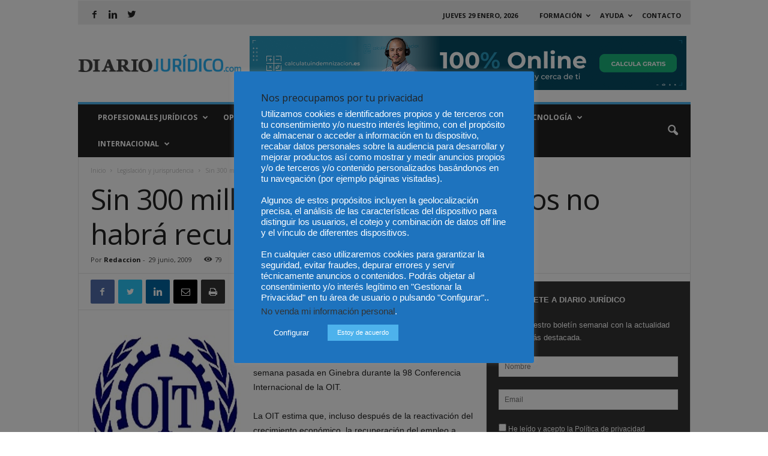

--- FILE ---
content_type: text/html; charset=UTF-8
request_url: https://www.diariojuridico.com/sin-300-millones-de-nuevos-empleos-no-habra-recuperacion-economica/
body_size: 23522
content:
<!doctype html >
<!--[if IE 8]>    <html class="ie8" lang="es" xmlns:fb="https://www.facebook.com/2008/fbml" xmlns:addthis="https://www.addthis.com/help/api-spec" > <![endif]-->
<!--[if IE 9]>    <html class="ie9" lang="es" xmlns:fb="https://www.facebook.com/2008/fbml" xmlns:addthis="https://www.addthis.com/help/api-spec" > <![endif]-->
<!--[if gt IE 8]><!--> <html lang="es" xmlns:fb="https://www.facebook.com/2008/fbml" xmlns:addthis="https://www.addthis.com/help/api-spec" > <!--<![endif]-->
<head>
    
    <meta charset="UTF-8" />
    <meta name="viewport" content="width=device-width, initial-scale=1.0">
    <link rel="pingback" href="https://www.diariojuridico.com/xmlrpc.php" />
    <meta name='robots' content='index, follow, max-image-preview:large, max-snippet:-1, max-video-preview:-1' />

	<!-- This site is optimized with the Yoast SEO Premium plugin v22.8 (Yoast SEO v26.8) - https://yoast.com/product/yoast-seo-premium-wordpress/ -->
	<title>Sin 300 millones de nuevos empleos no habrá recuperación económica - Diario Jurídico</title>
	<meta name="description" content="Sin 300 millones de nuevos empleos no habrá recuperación económica..Diario Jurídico" />
	<link rel="canonical" href="https://www.diariojuridico.com/sin-300-millones-de-nuevos-empleos-no-habra-recuperacion-economica/" />
	<meta property="og:locale" content="es_ES" />
	<meta property="og:type" content="article" />
	<meta property="og:title" content="Sin 300 millones de nuevos empleos no habrá recuperación económica - Diario Jurídico" />
	<meta property="og:description" content="Sin 300 millones de nuevos empleos no habrá recuperación económica..Diario Jurídico" />
	<meta property="og:url" content="https://www.diariojuridico.com/sin-300-millones-de-nuevos-empleos-no-habra-recuperacion-economica/" />
	<meta property="og:site_name" content="Diario Jurídico" />
	<meta property="article:publisher" content="https://www.facebook.com/diariojuridicoespana/" />
	<meta property="article:published_time" content="2009-06-29T00:01:44+00:00" />
	<meta property="og:image" content="https://www.diariojuridico.com/wp-content/uploads/2009/06/29-lab-2.jpg" />
	<meta name="author" content="Redaccion" />
	<meta name="twitter:card" content="summary_large_image" />
	<meta name="twitter:creator" content="@diariojuridico" />
	<meta name="twitter:site" content="@diariojuridico" />
	<meta name="twitter:label1" content="Escrito por" />
	<meta name="twitter:data1" content="Redaccion" />
	<meta name="twitter:label2" content="Tiempo de lectura" />
	<meta name="twitter:data2" content="1 minuto" />
	<script type="application/ld+json" class="yoast-schema-graph">{"@context":"https://schema.org","@graph":[{"@type":"Article","@id":"https://www.diariojuridico.com/sin-300-millones-de-nuevos-empleos-no-habra-recuperacion-economica/#article","isPartOf":{"@id":"https://www.diariojuridico.com/sin-300-millones-de-nuevos-empleos-no-habra-recuperacion-economica/"},"author":{"name":"Redaccion","@id":"https://www.diariojuridico.com/#/schema/person/010a6c7c405bb05cd13769341f035b3f"},"headline":"Sin 300 millones de nuevos empleos no habrá recuperación económica","datePublished":"2009-06-29T00:01:44+00:00","mainEntityOfPage":{"@id":"https://www.diariojuridico.com/sin-300-millones-de-nuevos-empleos-no-habra-recuperacion-economica/"},"wordCount":243,"commentCount":0,"publisher":{"@id":"https://www.diariojuridico.com/#organization"},"image":{"@id":"https://www.diariojuridico.com/sin-300-millones-de-nuevos-empleos-no-habra-recuperacion-economica/#primaryimage"},"thumbnailUrl":"https://www.diariojuridico.com/wp-content/uploads/2009/06/29-lab-2.jpg","keywords":["Laboral","OIT","Organización Internacional del Trabajo"],"articleSection":["Legislación y jurisprudencia"],"inLanguage":"es","potentialAction":[{"@type":"CommentAction","name":"Comment","target":["https://www.diariojuridico.com/sin-300-millones-de-nuevos-empleos-no-habra-recuperacion-economica/#respond"]}]},{"@type":"WebPage","@id":"https://www.diariojuridico.com/sin-300-millones-de-nuevos-empleos-no-habra-recuperacion-economica/","url":"https://www.diariojuridico.com/sin-300-millones-de-nuevos-empleos-no-habra-recuperacion-economica/","name":"Sin 300 millones de nuevos empleos no habrá recuperación económica - Diario Jurídico","isPartOf":{"@id":"https://www.diariojuridico.com/#website"},"primaryImageOfPage":{"@id":"https://www.diariojuridico.com/sin-300-millones-de-nuevos-empleos-no-habra-recuperacion-economica/#primaryimage"},"image":{"@id":"https://www.diariojuridico.com/sin-300-millones-de-nuevos-empleos-no-habra-recuperacion-economica/#primaryimage"},"thumbnailUrl":"https://www.diariojuridico.com/wp-content/uploads/2009/06/29-lab-2.jpg","datePublished":"2009-06-29T00:01:44+00:00","description":"Sin 300 millones de nuevos empleos no habrá recuperación económica..Diario Jurídico","inLanguage":"es","potentialAction":[{"@type":"ReadAction","target":["https://www.diariojuridico.com/sin-300-millones-de-nuevos-empleos-no-habra-recuperacion-economica/"]}]},{"@type":"ImageObject","inLanguage":"es","@id":"https://www.diariojuridico.com/sin-300-millones-de-nuevos-empleos-no-habra-recuperacion-economica/#primaryimage","url":"https://www.diariojuridico.com/wp-content/uploads/2009/06/29-lab-2.jpg","contentUrl":"https://www.diariojuridico.com/wp-content/uploads/2009/06/29-lab-2.jpg"},{"@type":"WebSite","@id":"https://www.diariojuridico.com/#website","url":"https://www.diariojuridico.com/","name":"Diario Jurídico","description":"Te ofrecemos las noticias más relevantes del mundo jurídico","publisher":{"@id":"https://www.diariojuridico.com/#organization"},"potentialAction":[{"@type":"SearchAction","target":{"@type":"EntryPoint","urlTemplate":"https://www.diariojuridico.com/?s={search_term_string}"},"query-input":{"@type":"PropertyValueSpecification","valueRequired":true,"valueName":"search_term_string"}}],"inLanguage":"es"},{"@type":"Organization","@id":"https://www.diariojuridico.com/#organization","name":"Diario Jurídico","url":"https://www.diariojuridico.com/","logo":{"@type":"ImageObject","inLanguage":"es","@id":"https://www.diariojuridico.com/#/schema/logo/image/","url":"https://www.diariojuridico.com/wp-content/uploads/2017/05/logo-diario-juridico.png","contentUrl":"https://www.diariojuridico.com/wp-content/uploads/2017/05/logo-diario-juridico.png","width":373,"height":41,"caption":"Diario Jurídico"},"image":{"@id":"https://www.diariojuridico.com/#/schema/logo/image/"},"sameAs":["https://www.facebook.com/diariojuridicoespana/","https://x.com/diariojuridico","https://www.linkedin.com/company/diariojuridico-com"]},{"@type":"Person","@id":"https://www.diariojuridico.com/#/schema/person/010a6c7c405bb05cd13769341f035b3f","name":"Redaccion","image":{"@type":"ImageObject","inLanguage":"es","@id":"https://www.diariojuridico.com/#/schema/person/image/","url":"https://secure.gravatar.com/avatar/5bae3ce49aefe7f016e3a0a46e4df774764f87f02aa7ecb79c19b9a9517bd9bd?s=96&d=mm&r=g","contentUrl":"https://secure.gravatar.com/avatar/5bae3ce49aefe7f016e3a0a46e4df774764f87f02aa7ecb79c19b9a9517bd9bd?s=96&d=mm&r=g","caption":"Redaccion"},"url":"https://www.diariojuridico.com/author/redaccion/"}]}</script>
	<!-- / Yoast SEO Premium plugin. -->


<link rel='dns-prefetch' href='//s7.addthis.com' />
<link rel='dns-prefetch' href='//www.googletagmanager.com' />
<link rel='dns-prefetch' href='//fonts.googleapis.com' />
<link rel='dns-prefetch' href='//fonts.gstatic.com' />
<link rel='dns-prefetch' href='//www.google-analytics.com' />
<link rel='dns-prefetch' href='//content.mql5.com' />
<link rel="alternate" type="application/rss+xml" title="Diario Jurídico &raquo; Feed" href="https://www.diariojuridico.com/feed/" />
<link rel="alternate" type="application/rss+xml" title="Diario Jurídico &raquo; Feed de los comentarios" href="https://www.diariojuridico.com/comments/feed/" />
<link rel="alternate" type="application/rss+xml" title="Diario Jurídico &raquo; Comentario Sin 300 millones de nuevos empleos no habrá recuperación económica del feed" href="https://www.diariojuridico.com/sin-300-millones-de-nuevos-empleos-no-habra-recuperacion-economica/feed/" />
<link rel="alternate" title="oEmbed (JSON)" type="application/json+oembed" href="https://www.diariojuridico.com/wp-json/oembed/1.0/embed?url=https%3A%2F%2Fwww.diariojuridico.com%2Fsin-300-millones-de-nuevos-empleos-no-habra-recuperacion-economica%2F" />
<link rel="alternate" title="oEmbed (XML)" type="text/xml+oembed" href="https://www.diariojuridico.com/wp-json/oembed/1.0/embed?url=https%3A%2F%2Fwww.diariojuridico.com%2Fsin-300-millones-de-nuevos-empleos-no-habra-recuperacion-economica%2F&#038;format=xml" />
<style id='wp-img-auto-sizes-contain-inline-css' type='text/css'>
img:is([sizes=auto i],[sizes^="auto," i]){contain-intrinsic-size:3000px 1500px}
/*# sourceURL=wp-img-auto-sizes-contain-inline-css */
</style>

<style id='classic-theme-styles-inline-css' type='text/css'>
/*! This file is auto-generated */
.wp-block-button__link{color:#fff;background-color:#32373c;border-radius:9999px;box-shadow:none;text-decoration:none;padding:calc(.667em + 2px) calc(1.333em + 2px);font-size:1.125em}.wp-block-file__button{background:#32373c;color:#fff;text-decoration:none}
/*# sourceURL=/wp-includes/css/classic-themes.min.css */
</style>
<link rel='stylesheet' id='contact-form-7-css' href='https://www.diariojuridico.com/wp-content/plugins/contact-form-7/includes/css/styles.css' type='text/css' media='all' />
<link rel='stylesheet' id='cookie-law-info-css' href='https://www.diariojuridico.com/wp-content/plugins/cookie-law-info/legacy/public/css/cookie-law-info-public.css' type='text/css' media='all' />
<link rel='stylesheet' id='cookie-law-info-gdpr-css' href='https://www.diariojuridico.com/wp-content/plugins/cookie-law-info/legacy/public/css/cookie-law-info-gdpr.css' type='text/css' media='all' />
<link rel='stylesheet' id='wp-polls-css' href='https://www.diariojuridico.com/wp-content/plugins/wp-polls/polls-css.css' type='text/css' media='all' />
<style id='wp-polls-inline-css' type='text/css'>
.wp-polls .pollbar {
	margin: 1px;
	font-size: 6px;
	line-height: 8px;
	height: 8px;
	background-image: url('https://www.diariojuridico.com/wp-content/plugins/wp-polls/images/default/pollbg.gif');
	border: 1px solid #c8c8c8;
}

/*# sourceURL=wp-polls-inline-css */
</style>
<link rel='stylesheet' id='google-fonts-style-css' href='https://fonts.googleapis.com/css?family=Open+Sans%3A300%2C400%2C600%2C700%7CRoboto+Condensed%3A300%2C300italic%2C400%2C400italic%2C700%2C700italic&#038;ver=4.7' type='text/css' media='all' />
<link rel='stylesheet' id='addthis_all_pages-css' href='https://www.diariojuridico.com/wp-content/plugins/addthis/frontend/build/addthis_wordpress_public.min.css' type='text/css' media='all' />
<link rel='stylesheet' id='js_composer_front-css' href='https://www.diariojuridico.com/wp-content/plugins/js_composer/assets/css/js_composer.min.css' type='text/css' media='all' />
<link rel='stylesheet' id='td-theme-css' href='https://www.diariojuridico.com/wp-content/themes/Newsmag/style.css' type='text/css' media='all' />
<link rel='stylesheet' id='td-theme-child-css' href='https://www.diariojuridico.com/wp-content/themes/Newsmag-child/style.css' type='text/css' media='all' />
<script type="text/javascript" src="https://www.diariojuridico.com/wp-includes/js/jquery/jquery.min.js" id="jquery-core-js"></script>
<script type="text/javascript" src="https://www.diariojuridico.com/wp-includes/js/jquery/jquery-migrate.min.js" id="jquery-migrate-js"></script>
<script type="text/javascript" id="cookie-law-info-js-extra">
/* <![CDATA[ */
var Cli_Data = {"nn_cookie_ids":[],"cookielist":[],"non_necessary_cookies":[],"ccpaEnabled":"1","ccpaRegionBased":"","ccpaBarEnabled":"","strictlyEnabled":["necessary","obligatoire"],"ccpaType":"ccpa_gdpr","js_blocking":"","custom_integration":"","triggerDomRefresh":"","secure_cookies":""};
var cli_cookiebar_settings = {"animate_speed_hide":"500","animate_speed_show":"500","background":"#1e73be","border":"#b1a6a6c2","border_on":"","button_1_button_colour":"#4db2ec","button_1_button_hover":"#3e8ebd","button_1_link_colour":"#fff","button_1_as_button":"1","button_1_new_win":"","button_2_button_colour":"#4db2ec","button_2_button_hover":"#3e8ebd","button_2_link_colour":"#ffffff","button_2_as_button":"1","button_2_hidebar":"1","button_3_button_colour":"#000","button_3_button_hover":"#000000","button_3_link_colour":"#fff","button_3_as_button":"1","button_3_new_win":"","button_4_button_colour":"#1e73be","button_4_button_hover":"#185c98","button_4_link_colour":"#fff","button_4_as_button":"1","button_7_button_colour":"#61a229","button_7_button_hover":"#4e8221","button_7_link_colour":"#fff","button_7_as_button":"1","button_7_new_win":"","font_family":"Arial, Helvetica, sans-serif","header_fix":"1","notify_animate_hide":"","notify_animate_show":"","notify_div_id":"#cookie-law-info-bar","notify_position_horizontal":"right","notify_position_vertical":"top","scroll_close":"","scroll_close_reload":"","accept_close_reload":"","reject_close_reload":"1","showagain_tab":"1","showagain_background":"#fff","showagain_border":"#000","showagain_div_id":"#cookie-law-info-again","showagain_x_position":"100px","text":"#ffffff","show_once_yn":"","show_once":"10000","logging_on":"","as_popup":"","popup_overlay":"1","bar_heading_text":"Nos preocupamos por tu privacidad ","cookie_bar_as":"popup","popup_showagain_position":"bottom-right","widget_position":"left"};
var log_object = {"ajax_url":"https://www.diariojuridico.com/wp-admin/admin-ajax.php"};
//# sourceURL=cookie-law-info-js-extra
/* ]]> */
</script>
<script type="text/javascript" src="https://www.diariojuridico.com/wp-content/plugins/cookie-law-info/legacy/public/js/cookie-law-info-public.js" id="cookie-law-info-js"></script>
<script type="text/javascript" id="cookie-law-info-ccpa-js-extra">
/* <![CDATA[ */
var ccpa_data = {"opt_out_prompt":"\u00bfRealmente quieres rechazar?","opt_out_confirm":"Confirmar","opt_out_cancel":"Cancelar"};
//# sourceURL=cookie-law-info-ccpa-js-extra
/* ]]> */
</script>
<script type="text/javascript" src="https://www.diariojuridico.com/wp-content/plugins/cookie-law-info/legacy/admin/modules/ccpa/assets/js/cookie-law-info-ccpa.js" id="cookie-law-info-ccpa-js"></script>

<!-- Fragmento de código de la etiqueta de Google (gtag.js) añadida por Site Kit -->
<!-- Fragmento de código de Google Analytics añadido por Site Kit -->
<script type="text/javascript" src="https://www.googletagmanager.com/gtag/js?id=GT-TXXBTGK" id="google_gtagjs-js" async></script>
<script type="text/javascript" id="google_gtagjs-js-after">
/* <![CDATA[ */
window.dataLayer = window.dataLayer || [];function gtag(){dataLayer.push(arguments);}
gtag("set","linker",{"domains":["www.diariojuridico.com"]});
gtag("js", new Date());
gtag("set", "developer_id.dZTNiMT", true);
gtag("config", "GT-TXXBTGK");
//# sourceURL=google_gtagjs-js-after
/* ]]> */
</script>
<link rel="https://api.w.org/" href="https://www.diariojuridico.com/wp-json/" /><link rel="alternate" title="JSON" type="application/json" href="https://www.diariojuridico.com/wp-json/wp/v2/posts/36213" /><link rel="EditURI" type="application/rsd+xml" title="RSD" href="https://www.diariojuridico.com/xmlrpc.php?rsd" />

<!-- This site is using AdRotate v5.4 Professional to display their advertisements - https://ajdg.solutions/products/adrotate-for-wordpress/ -->
<!-- AdRotate CSS -->
<style type="text/css" media="screen">
	.g { margin:0px; padding:0px; overflow:hidden; line-height:1; zoom:1; }
	.g img { height:auto; }
	.g-col { position:relative; float:left; }
	.g-col:first-child { margin-left: 0; }
	.g-col:last-child { margin-right: 0; }
	.g-1 { margin:0px 0px 0px 0px;width:100%; max-width:728px; height:100%; max-height:90px; }
	.g-2 { width:100%; max-width:300px; height:100%; max-height:250px; margin: 0 auto; }
	.g-3 { margin:0px 0px 0px 0px;width:100%; max-width:360px; height:100%; max-height:500px; }
	.g-4 { margin:0px 0px 0px 0px;width:100%; max-width:300px; height:100%; max-height:250px; }
	@media only screen and (max-width: 480px) {
		.g-col, .g-dyn, .g-single { width:100%; margin-left:0; margin-right:0; }
	}
</style>
<!-- /AdRotate CSS -->

<meta name="generator" content="Site Kit by Google 1.170.0" /><!--[if lt IE 9]><script src="https://cdnjs.cloudflare.com/ajax/libs/html5shiv/3.7.3/html5shiv.js"></script><![endif]-->
    <meta name="generator" content="Powered by WPBakery Page Builder - drag and drop page builder for WordPress."/>
<!--[if lte IE 9]><link rel="stylesheet" type="text/css" href="https://www.diariojuridico.com/wp-content/plugins/js_composer/assets/css/vc_lte_ie9.min.css" media="screen"><![endif]-->
<!-- JS generated by theme -->

<script>
    
    

	    var tdBlocksArray = []; //here we store all the items for the current page

	    //td_block class - each ajax block uses a object of this class for requests
	    function tdBlock() {
		    this.id = '';
		    this.block_type = 1; //block type id (1-234 etc)
		    this.atts = '';
		    this.td_column_number = '';
		    this.td_current_page = 1; //
		    this.post_count = 0; //from wp
		    this.found_posts = 0; //from wp
		    this.max_num_pages = 0; //from wp
		    this.td_filter_value = ''; //current live filter value
		    this.is_ajax_running = false;
		    this.td_user_action = ''; // load more or infinite loader (used by the animation)
		    this.header_color = '';
		    this.ajax_pagination_infinite_stop = ''; //show load more at page x
	    }


        // td_js_generator - mini detector
        (function(){
            var htmlTag = document.getElementsByTagName("html")[0];

	        if ( navigator.userAgent.indexOf("MSIE 10.0") > -1 ) {
                htmlTag.className += ' ie10';
            }

            if ( !!navigator.userAgent.match(/Trident.*rv\:11\./) ) {
                htmlTag.className += ' ie11';
            }

	        if ( navigator.userAgent.indexOf("Edge") > -1 ) {
                htmlTag.className += ' ieEdge';
            }

            if ( /(iPad|iPhone|iPod)/g.test(navigator.userAgent) ) {
                htmlTag.className += ' td-md-is-ios';
            }

            var user_agent = navigator.userAgent.toLowerCase();
            if ( user_agent.indexOf("android") > -1 ) {
                htmlTag.className += ' td-md-is-android';
            }

            if ( -1 !== navigator.userAgent.indexOf('Mac OS X')  ) {
                htmlTag.className += ' td-md-is-os-x';
            }

            if ( /chrom(e|ium)/.test(navigator.userAgent.toLowerCase()) ) {
               htmlTag.className += ' td-md-is-chrome';
            }

            if ( -1 !== navigator.userAgent.indexOf('Firefox') ) {
                htmlTag.className += ' td-md-is-firefox';
            }

            if ( -1 !== navigator.userAgent.indexOf('Safari') && -1 === navigator.userAgent.indexOf('Chrome') ) {
                htmlTag.className += ' td-md-is-safari';
            }

            if( -1 !== navigator.userAgent.indexOf('IEMobile') ){
                htmlTag.className += ' td-md-is-iemobile';
            }

        })();




        var tdLocalCache = {};

        ( function () {
            "use strict";

            tdLocalCache = {
                data: {},
                remove: function (resource_id) {
                    delete tdLocalCache.data[resource_id];
                },
                exist: function (resource_id) {
                    return tdLocalCache.data.hasOwnProperty(resource_id) && tdLocalCache.data[resource_id] !== null;
                },
                get: function (resource_id) {
                    return tdLocalCache.data[resource_id];
                },
                set: function (resource_id, cachedData) {
                    tdLocalCache.remove(resource_id);
                    tdLocalCache.data[resource_id] = cachedData;
                }
            };
        })();

    
    
var td_viewport_interval_list=[{"limitBottom":767,"sidebarWidth":251},{"limitBottom":1023,"sidebarWidth":339}];
var td_ajax_url="https:\/\/www.diariojuridico.com\/wp-admin\/admin-ajax.php?td_theme_name=Newsmag&v=4.7";
var td_get_template_directory_uri="https:\/\/www.diariojuridico.com\/wp-content\/themes\/Newsmag";
var tds_snap_menu="snap";
var tds_logo_on_sticky="";
var tds_header_style="";
var td_please_wait="Por favor espera...";
var td_email_user_pass_incorrect="Usuario o contrase\u00f1a incorrecta!";
var td_email_user_incorrect="Correo electr\u00f3nico o nombre de usuario incorrecto!";
var td_email_incorrect="Correo electr\u00f3nico incorrecto!";
var tds_more_articles_on_post_enable="";
var tds_more_articles_on_post_time_to_wait="";
var tds_more_articles_on_post_pages_distance_from_top=0;
var tds_theme_color_site_wide="#4db2ec";
var tds_smart_sidebar="";
var tdThemeName="Newsmag";
var td_magnific_popup_translation_tPrev="Anterior (tecla de flecha izquierda)";
var td_magnific_popup_translation_tNext="Siguiente (tecla de flecha derecha)";
var td_magnific_popup_translation_tCounter="%curr% de %total%";
var td_magnific_popup_translation_ajax_tError="El contenido de %url% no pudo cargarse.";
var td_magnific_popup_translation_image_tError="La imagen #%curr% no pudo cargarse.";
var tdDateNamesI18n={"month_names":["enero","febrero","marzo","abril","mayo","junio","julio","agosto","septiembre","octubre","noviembre","diciembre"],"month_names_short":["Ene","Feb","Mar","Abr","May","Jun","Jul","Ago","Sep","Oct","Nov","Dic"],"day_names":["domingo","lunes","martes","mi\u00e9rcoles","jueves","viernes","s\u00e1bado"],"day_names_short":["Dom","Lun","Mar","Mi\u00e9","Jue","Vie","S\u00e1b"]};
var td_ad_background_click_link="";
var td_ad_background_click_target="";
</script>



<script type="application/ld+json">
    {
        "@context": "http://schema.org",
        "@type": "BreadcrumbList",
        "itemListElement": [
            {
                "@type": "ListItem",
                "position": 1,
                "item": {
                    "@type": "WebSite",
                    "@id": "https://www.diariojuridico.com/",
                    "name": "Inicio"
                }
            },
            {
                "@type": "ListItem",
                "position": 2,
                    "item": {
                    "@type": "WebPage",
                    "@id": "https://www.diariojuridico.com/category/legislacion-jurisprudencia/",
                    "name": "Legislación y jurisprudencia"
                }
            }
            ,{
                "@type": "ListItem",
                "position": 3,
                    "item": {
                    "@type": "WebPage",
                    "@id": "https://www.diariojuridico.com/sin-300-millones-de-nuevos-empleos-no-habra-recuperacion-economica/",
                    "name": "Sin 300 millones de nuevos empleos no habrá recuperación económica"                                
                }
            }    
        ]
    }
</script>
<noscript><style type="text/css"> .wpb_animate_when_almost_visible { opacity: 1; }</style></noscript></head>

<body data-rsssl=1 class="wp-singular post-template-default single single-post postid-36213 single-format-standard wp-theme-Newsmag wp-child-theme-Newsmag-child sin-300-millones-de-nuevos-empleos-no-habra-recuperacion-economica global-block-template-1 single_template_2 wpb-js-composer js-comp-ver-5.6 vc_responsive td-full-layout" itemscope="itemscope" itemtype="https://schema.org/WebPage">

        <div class="td-scroll-up"><i class="td-icon-menu-up"></i></div>

    <div class="td-menu-background"></div>
<div id="td-mobile-nav">
    <div class="td-mobile-container">
        <!-- mobile menu top section -->
        <div class="td-menu-socials-wrap">
            <!-- socials -->
            <div class="td-menu-socials">
                
        <span class="td-social-icon-wrap">
            <a target="_blank" href="https://www.facebook.com/diariojuridicoespana/?ref=br_rs" title="Facebook">
                <i class="td-icon-font td-icon-facebook"></i>
            </a>
        </span>
        <span class="td-social-icon-wrap">
            <a target="_blank" href="https://www.linkedin.com/company/diariojuridico-com/" title="Linkedin">
                <i class="td-icon-font td-icon-linkedin"></i>
            </a>
        </span>
        <span class="td-social-icon-wrap">
            <a target="_blank" href="https://twitter.com/diariojuridico" title="Twitter">
                <i class="td-icon-font td-icon-twitter"></i>
            </a>
        </span>            </div>
            <!-- close button -->
            <div class="td-mobile-close">
                <a href="#"><i class="td-icon-close-mobile"></i></a>
            </div>
        </div>

        <!-- login section -->
        
        <!-- menu section -->
        <div class="td-mobile-content">
            <div class="menu-menu-principal-container"><ul id="menu-menu-principal" class="td-mobile-main-menu"><li id="menu-item-102345" class="menu-item menu-item-type-taxonomy menu-item-object-category menu-item-has-children menu-item-first menu-item-102345"><a href="https://www.diariojuridico.com/category/profesionales-juridicos/">Profesionales Jurídicos<i class="td-icon-menu-right td-element-after"></i></a>
<ul class="sub-menu">
	<li id="menu-item-102352" class="menu-item menu-item-type-taxonomy menu-item-object-category menu-item-102352"><a href="https://www.diariojuridico.com/category/profesionales-juridicos/abogados-procuradores/">Abogados y Procuradores</a></li>
	<li id="menu-item-112696" class="menu-item menu-item-type-taxonomy menu-item-object-category menu-item-112696"><a href="https://www.diariojuridico.com/category/profesionales-juridicos/graduados-sociales/">Graduados Sociales</a></li>
	<li id="menu-item-124081" class="menu-item menu-item-type-taxonomy menu-item-object-category menu-item-124081"><a href="https://www.diariojuridico.com/category/profesionales-juridicos/detectives-privados/">Detectives Privados</a></li>
	<li id="menu-item-102353" class="menu-item menu-item-type-taxonomy menu-item-object-category menu-item-102353"><a href="https://www.diariojuridico.com/category/profesionales-juridicos/jueces/">Jueces y Fiscales</a></li>
	<li id="menu-item-102354" class="menu-item menu-item-type-taxonomy menu-item-object-category menu-item-102354"><a href="https://www.diariojuridico.com/category/profesionales-juridicos/notarios-profesionales/">Notarios y Registradores</a></li>
	<li id="menu-item-115236" class="menu-item menu-item-type-taxonomy menu-item-object-category menu-item-115236"><a href="https://www.diariojuridico.com/category/profesionales-juridicos/peritos/">Peritos</a></li>
	<li id="menu-item-102358" class="menu-item menu-item-type-taxonomy menu-item-object-category menu-item-102358"><a href="https://www.diariojuridico.com/category/profesionales-juridicos/vida-colegial/">Vida colegial</a></li>
</ul>
</li>
<li id="menu-item-102350" class="menu-item menu-item-type-taxonomy menu-item-object-category menu-item-has-children menu-item-102350"><a href="https://www.diariojuridico.com/category/opinion/">Opinión<i class="td-icon-menu-right td-element-after"></i></a>
<ul class="sub-menu">
	<li id="menu-item-117596" class="menu-item menu-item-type-taxonomy menu-item-object-category menu-item-117596"><a href="https://www.diariojuridico.com/category/entrevistas-juridicas/">Entrevistas</a></li>
</ul>
</li>
<li id="menu-item-102347" class="menu-item menu-item-type-taxonomy menu-item-object-category current-post-ancestor current-menu-parent current-post-parent menu-item-has-children menu-item-102347"><a href="https://www.diariojuridico.com/category/legislacion-jurisprudencia/">Legislación y Jurisprudencia<i class="td-icon-menu-right td-element-after"></i></a>
<ul class="sub-menu">
	<li id="menu-item-102349" class="menu-item menu-item-type-taxonomy menu-item-object-category menu-item-102349"><a href="https://www.diariojuridico.com/category/legislacion-jurisprudencia/legislacion/">Legislación</a></li>
	<li id="menu-item-102348" class="menu-item menu-item-type-taxonomy menu-item-object-category menu-item-102348"><a href="https://www.diariojuridico.com/category/legislacion-jurisprudencia/jurisprudencia/">Jurisprudencia</a></li>
</ul>
</li>
<li id="menu-item-116977" class="menu-item menu-item-type-taxonomy menu-item-object-category menu-item-116977"><a href="https://www.diariojuridico.com/category/fiscal/">Fiscal</a></li>
<li id="menu-item-110730" class="menu-item menu-item-type-taxonomy menu-item-object-category menu-item-110730"><a href="https://www.diariojuridico.com/category/arbitraje-y-mediacion/">Mediación</a></li>
<li id="menu-item-110748" class="menu-item menu-item-type-taxonomy menu-item-object-category menu-item-has-children menu-item-110748"><a href="https://www.diariojuridico.com/category/tecnologia/">Tecnología<i class="td-icon-menu-right td-element-after"></i></a>
<ul class="sub-menu">
	<li id="menu-item-110749" class="menu-item menu-item-type-taxonomy menu-item-object-category menu-item-110749"><a href="https://www.diariojuridico.com/category/tecnologia/legaltech/">Legaltech</a></li>
	<li id="menu-item-110750" class="menu-item menu-item-type-taxonomy menu-item-object-category menu-item-110750"><a href="https://www.diariojuridico.com/category/tecnologia/marketing-juridico/">Marketing Jurídico</a></li>
</ul>
</li>
<li id="menu-item-118091" class="menu-item menu-item-type-taxonomy menu-item-object-category menu-item-has-children menu-item-118091"><a href="https://www.diariojuridico.com/category/internacional/">Internacional<i class="td-icon-menu-right td-element-after"></i></a>
<ul class="sub-menu">
	<li id="menu-item-115757" class="menu-item menu-item-type-taxonomy menu-item-object-category menu-item-115757"><a href="https://www.diariojuridico.com/category/internacional/colombia/">Colombia</a></li>
	<li id="menu-item-115756" class="menu-item menu-item-type-taxonomy menu-item-object-category menu-item-115756"><a href="https://www.diariojuridico.com/category/internacional/chile/">Chile</a></li>
	<li id="menu-item-115758" class="menu-item menu-item-type-taxonomy menu-item-object-category menu-item-115758"><a href="https://www.diariojuridico.com/category/internacional/mexico/">Mexico</a></li>
</ul>
</li>
</ul></div>        </div>
    </div>

    <!-- register/login section -->
    </div>    <div class="td-search-background"></div>
<div class="td-search-wrap-mob">
	<div class="td-drop-down-search" aria-labelledby="td-header-search-button">
		<form method="get" class="td-search-form" action="https://www.diariojuridico.com/">
			<!-- close button -->
			<div class="td-search-close">
				<a href="#"><i class="td-icon-close-mobile"></i></a>
			</div>
			<div role="search" class="td-search-input">
				<span>Buscar</span>
				<input id="td-header-search-mob" type="text" value="" name="s" autocomplete="off" />
			</div>
		</form>
		<div id="td-aj-search-mob"></div>
	</div>
</div>

    <div id="td-outer-wrap">
    
        <div class="td-outer-container">
        
            <!--
Header style 1
-->

<div class="td-header-container td-header-wrap td-header-style-1">
    <div class="td-header-row td-header-top-menu">
        
    <div class="td-top-bar-container top-bar-style-2">
            <div class="td-header-sp-top-widget">
        
        <span class="td-social-icon-wrap">
            <a target="_blank" href="https://www.facebook.com/diariojuridicoespana/?ref=br_rs" title="Facebook">
                <i class="td-icon-font td-icon-facebook"></i>
            </a>
        </span>
        <span class="td-social-icon-wrap">
            <a target="_blank" href="https://www.linkedin.com/company/diariojuridico-com/" title="Linkedin">
                <i class="td-icon-font td-icon-linkedin"></i>
            </a>
        </span>
        <span class="td-social-icon-wrap">
            <a target="_blank" href="https://twitter.com/diariojuridico" title="Twitter">
                <i class="td-icon-font td-icon-twitter"></i>
            </a>
        </span>    </div>
            <div class="td-header-sp-top-menu">

            <div class="td_data_time">
            <div >

                 jueves 29 enero, 2026 
            </div>
        </div>
    <div class="menu-top-container"><ul id="menu-header-menu" class="top-header-menu"><li id="menu-item-115539" class="menu-item menu-item-type-taxonomy menu-item-object-category menu-item-has-children menu-item-first td-menu-item td-normal-menu menu-item-115539"><a href="https://www.diariojuridico.com/category/formacion/">Formación</a>
<ul class="sub-menu">
	<li id="menu-item-115540" class="menu-item menu-item-type-taxonomy menu-item-object-category td-menu-item td-normal-menu menu-item-115540"><a href="https://www.diariojuridico.com/category/formacion/derecho/">Derecho</a></li>
	<li id="menu-item-115541" class="menu-item menu-item-type-taxonomy menu-item-object-category td-menu-item td-normal-menu menu-item-115541"><a href="https://www.diariojuridico.com/category/formacion/peritos-formacion/">Peritos</a></li>
</ul>
</li>
<li id="menu-item-13" class="menu-item menu-item-type-custom menu-item-object-custom menu-item-has-children td-menu-item td-normal-menu menu-item-13"><a href="#">Ayuda</a>
<ul class="sub-menu">
	<li id="menu-item-34" class="menu-item menu-item-type-custom menu-item-object-custom td-menu-item td-normal-menu menu-item-34"><a href="https://www.diariojuridico.com/anunciantes/">Publicidad</a></li>
	<li id="menu-item-111121" class="menu-item menu-item-type-post_type menu-item-object-page td-menu-item td-normal-menu menu-item-111121"><a href="https://www.diariojuridico.com/quienes-somos/">Quiénes somos</a></li>
	<li id="menu-item-33" class="menu-item menu-item-type-custom menu-item-object-custom td-menu-item td-normal-menu menu-item-33"><a href="https://www.diariojuridico.com/guia-colaboradores/">Guía Colaboradores</a></li>
</ul>
</li>
<li id="menu-item-110697" class="menu-item menu-item-type-custom menu-item-object-custom td-menu-item td-normal-menu menu-item-110697"><a href="https://www.diariojuridico.com/contacto/">Contacto</a></li>
</ul></div></div>    </div>

<!-- LOGIN MODAL -->
    </div>

    <div class="td-header-row td-header-header">
        <div class="td-header-sp-logo">
                    <a class="td-main-logo" href="https://www.diariojuridico.com/">
            <img class="td-retina-data" data-retina="https://www.diariojuridico.com/wp-content/uploads/2017/05/logo-diario-juridico.png" src="https://www.diariojuridico.com/wp-content/uploads/2017/05/logo-diario-juridico.png.webp" alt="DIARIO JURÍDICO" title="DIARIO JURÍDICO"/>
            <span class="td-visual-hidden">Diario Jurídico</span>
        </a>
            </div>
        <div class="td-header-sp-rec">
            
<div class="td-header-ad-wrap  td-ad-m td-ad-tp td-ad-p">
    <div class="td-a-rec td-a-rec-id-header  td_uid_1_697b843e22680_rand td_block_template_1"><div class="a-single a-55"><a class="gofollow" data-track="NTUsMCwxLDYw" href="https://calculatuindemnizacion.es?utm_campaign=diariojuridico" target="_blank"><img src="https://www.diariojuridico.com/wp-content/uploads/2026/01/Group-1000018781.png" /></a></div></div>

</div>        </div>
    </div>

    <div class="td-header-menu-wrap">
        <div class="td-header-row td-header-border td-header-main-menu">
            <div id="td-header-menu" role="navigation">
    <div id="td-top-mobile-toggle"><a href="#"><i class="td-icon-font td-icon-mobile"></i></a></div>
    <div class="td-main-menu-logo td-logo-in-header">
        	<a class="td-mobile-logo td-sticky-disable" href="https://www.diariojuridico.com/">
		<img class="td-retina-data" data-retina="https://www.diariojuridico.com/wp-content/uploads/2019/02/logo_diariojuridico_blanco-02-02.png" src="https://www.diariojuridico.com/wp-content/uploads/2019/02/logo_diariojuridico_blanco-02-02.png.webp" alt="DIARIO JURÍDICO" title="DIARIO JURÍDICO"/>
	</a>
		<a class="td-header-logo td-sticky-disable" href="https://www.diariojuridico.com/">
		<img class="td-retina-data" data-retina="https://www.diariojuridico.com/wp-content/uploads/2017/05/logo-diario-juridico.png" src="https://www.diariojuridico.com/wp-content/uploads/2017/05/logo-diario-juridico.png.webp" alt="DIARIO JURÍDICO" title="DIARIO JURÍDICO"/>
	</a>
	    </div>
    <div class="menu-menu-principal-container"><ul id="menu-menu-principal-1" class="sf-menu"><li class="menu-item menu-item-type-taxonomy menu-item-object-category menu-item-has-children menu-item-first td-menu-item td-normal-menu menu-item-102345"><a href="https://www.diariojuridico.com/category/profesionales-juridicos/">Profesionales Jurídicos</a>
<ul class="sub-menu">
	<li class="menu-item menu-item-type-taxonomy menu-item-object-category td-menu-item td-normal-menu menu-item-102352"><a href="https://www.diariojuridico.com/category/profesionales-juridicos/abogados-procuradores/">Abogados y Procuradores</a></li>
	<li class="menu-item menu-item-type-taxonomy menu-item-object-category td-menu-item td-normal-menu menu-item-112696"><a href="https://www.diariojuridico.com/category/profesionales-juridicos/graduados-sociales/">Graduados Sociales</a></li>
	<li class="menu-item menu-item-type-taxonomy menu-item-object-category td-menu-item td-normal-menu menu-item-124081"><a href="https://www.diariojuridico.com/category/profesionales-juridicos/detectives-privados/">Detectives Privados</a></li>
	<li class="menu-item menu-item-type-taxonomy menu-item-object-category td-menu-item td-normal-menu menu-item-102353"><a href="https://www.diariojuridico.com/category/profesionales-juridicos/jueces/">Jueces y Fiscales</a></li>
	<li class="menu-item menu-item-type-taxonomy menu-item-object-category td-menu-item td-normal-menu menu-item-102354"><a href="https://www.diariojuridico.com/category/profesionales-juridicos/notarios-profesionales/">Notarios y Registradores</a></li>
	<li class="menu-item menu-item-type-taxonomy menu-item-object-category td-menu-item td-normal-menu menu-item-115236"><a href="https://www.diariojuridico.com/category/profesionales-juridicos/peritos/">Peritos</a></li>
	<li class="menu-item menu-item-type-taxonomy menu-item-object-category td-menu-item td-normal-menu menu-item-102358"><a href="https://www.diariojuridico.com/category/profesionales-juridicos/vida-colegial/">Vida colegial</a></li>
</ul>
</li>
<li class="menu-item menu-item-type-taxonomy menu-item-object-category menu-item-has-children td-menu-item td-normal-menu menu-item-102350"><a href="https://www.diariojuridico.com/category/opinion/">Opinión</a>
<ul class="sub-menu">
	<li class="menu-item menu-item-type-taxonomy menu-item-object-category td-menu-item td-normal-menu menu-item-117596"><a href="https://www.diariojuridico.com/category/entrevistas-juridicas/">Entrevistas</a></li>
</ul>
</li>
<li class="menu-item menu-item-type-taxonomy menu-item-object-category current-post-ancestor current-menu-parent current-post-parent menu-item-has-children td-menu-item td-normal-menu menu-item-102347"><a href="https://www.diariojuridico.com/category/legislacion-jurisprudencia/">Legislación y Jurisprudencia</a>
<ul class="sub-menu">
	<li class="menu-item menu-item-type-taxonomy menu-item-object-category td-menu-item td-normal-menu menu-item-102349"><a href="https://www.diariojuridico.com/category/legislacion-jurisprudencia/legislacion/">Legislación</a></li>
	<li class="menu-item menu-item-type-taxonomy menu-item-object-category td-menu-item td-normal-menu menu-item-102348"><a href="https://www.diariojuridico.com/category/legislacion-jurisprudencia/jurisprudencia/">Jurisprudencia</a></li>
</ul>
</li>
<li class="menu-item menu-item-type-taxonomy menu-item-object-category td-menu-item td-normal-menu menu-item-116977"><a href="https://www.diariojuridico.com/category/fiscal/">Fiscal</a></li>
<li class="menu-item menu-item-type-taxonomy menu-item-object-category td-menu-item td-normal-menu menu-item-110730"><a href="https://www.diariojuridico.com/category/arbitraje-y-mediacion/">Mediación</a></li>
<li class="menu-item menu-item-type-taxonomy menu-item-object-category menu-item-has-children td-menu-item td-normal-menu menu-item-110748"><a href="https://www.diariojuridico.com/category/tecnologia/">Tecnología</a>
<ul class="sub-menu">
	<li class="menu-item menu-item-type-taxonomy menu-item-object-category td-menu-item td-normal-menu menu-item-110749"><a href="https://www.diariojuridico.com/category/tecnologia/legaltech/">Legaltech</a></li>
	<li class="menu-item menu-item-type-taxonomy menu-item-object-category td-menu-item td-normal-menu menu-item-110750"><a href="https://www.diariojuridico.com/category/tecnologia/marketing-juridico/">Marketing Jurídico</a></li>
</ul>
</li>
<li class="menu-item menu-item-type-taxonomy menu-item-object-category menu-item-has-children td-menu-item td-normal-menu menu-item-118091"><a href="https://www.diariojuridico.com/category/internacional/">Internacional</a>
<ul class="sub-menu">
	<li class="menu-item menu-item-type-taxonomy menu-item-object-category td-menu-item td-normal-menu menu-item-115757"><a href="https://www.diariojuridico.com/category/internacional/colombia/">Colombia</a></li>
	<li class="menu-item menu-item-type-taxonomy menu-item-object-category td-menu-item td-normal-menu menu-item-115756"><a href="https://www.diariojuridico.com/category/internacional/chile/">Chile</a></li>
	<li class="menu-item menu-item-type-taxonomy menu-item-object-category td-menu-item td-normal-menu menu-item-115758"><a href="https://www.diariojuridico.com/category/internacional/mexico/">Mexico</a></li>
</ul>
</li>
</ul></div></div>

<div class="td-search-wrapper">
    <div id="td-top-search">
        <!-- Search -->
        <div class="header-search-wrap">
            <div class="dropdown header-search">
                <a id="td-header-search-button" href="#" role="button" class="dropdown-toggle " data-toggle="dropdown"><i class="td-icon-search"></i></a>
                <a id="td-header-search-button-mob" href="#" role="button" class="dropdown-toggle " data-toggle="dropdown"><i class="td-icon-search"></i></a>
            </div>
        </div>
    </div>
</div>

<div class="header-search-wrap">
	<div class="dropdown header-search">
		<div class="td-drop-down-search" aria-labelledby="td-header-search-button">
			<form method="get" class="td-search-form" action="https://www.diariojuridico.com/">
				<div role="search" class="td-head-form-search-wrap">
					<input class="needsclick" id="td-header-search" type="text" value="" name="s" autocomplete="off" /><input class="wpb_button wpb_btn-inverse btn" type="submit" id="td-header-search-top" value="Buscar" />
				</div>
			</form>
			<div id="td-aj-search"></div>
		</div>
	</div>
</div>        </div>
    </div>
</div><div class="td-container td-post-template-2">
    <div class="td-container-border">
        <article id="post-36213" class="post-36213 post type-post status-publish format-standard hentry category-legislacion-jurisprudencia tag-laboral tag-oit tag-organizacion-internacional-del-trabajo" itemscope itemtype="https://schema.org/Article">
            <div class="td-pb-row">
                <div class="td-pb-span12">
                    <div class="td-post-header td-pb-padding-side">
                        <div class="entry-crumbs"><span><a title="" class="entry-crumb" href="https://www.diariojuridico.com/">Inicio</a></span> <i class="td-icon-right td-bread-sep"></i> <span><a title="Ver todas las publicaciones en Legislación y jurisprudencia" class="entry-crumb" href="https://www.diariojuridico.com/category/legislacion-jurisprudencia/">Legislación y jurisprudencia</a></span> <i class="td-icon-right td-bread-sep td-bred-no-url-last"></i> <span class="td-bred-no-url-last">Sin 300 millones de nuevos empleos no habrá recuperación económica</span></div>
                        
                        <header>
                            <h1 class="entry-title">Sin 300 millones de nuevos empleos no habrá recuperación económica</h1>

                            

                            <div class="meta-info">

                                <div class="td-post-author-name"><div class="td-author-by">Por</div> <a href="https://www.diariojuridico.com/author/redaccion/">Redaccion</a><div class="td-author-line"> - </div> </div>                                <span class="td-post-date td-post-date-no-dot"><time class="entry-date updated td-module-date" datetime="2009-06-29T00:01:44+00:00" >29 junio, 2009</time></span>                                <div class="td-post-views"><i class="td-icon-views"></i><span class="td-nr-views-36213">79</span></div>                                                            </div>
                        </header>
                    </div>
                </div>
            </div> <!-- /.td-pb-row -->

            <div class="td-pb-row">
                                            <div class="td-pb-span8 td-main-content" role="main">
                                <div class="td-ss-main-content">
                                    
        <div class="td-post-sharing-top td-pb-padding-side"><div id="td_social_sharing_article_top" class="td-post-sharing td-ps-bg td-ps-notext td-post-sharing-style1 "><div class="td-post-sharing-visible"><a class="td-social-sharing-button td-social-sharing-button-js td-social-network td-social-facebook" href="https://www.facebook.com/sharer.php?u=https%3A%2F%2Fwww.diariojuridico.com%2Fsin-300-millones-de-nuevos-empleos-no-habra-recuperacion-economica%2F">
                                        <div class="td-social-but-icon"><i class="td-icon-facebook"></i></div>
                                        <div class="td-social-but-text">Facebook</div>
                                    </a><a class="td-social-sharing-button td-social-sharing-button-js td-social-network td-social-twitter" href="https://twitter.com/intent/tweet?text=Sin+300+millones+de+nuevos+empleos+no+habr%C3%A1+recuperaci%C3%B3n+econ%C3%B3mica&url=https%3A%2F%2Fwww.diariojuridico.com%2Fsin-300-millones-de-nuevos-empleos-no-habra-recuperacion-economica%2F&via=%40diariojuridico+">
                                        <div class="td-social-but-icon"><i class="td-icon-twitter"></i></div>
                                        <div class="td-social-but-text">Twitter</div>
                                    </a><a class="td-social-sharing-button td-social-sharing-button-js td-social-network td-social-linkedin" href="https://www.linkedin.com/shareArticle?mini=true&url=https://www.diariojuridico.com/sin-300-millones-de-nuevos-empleos-no-habra-recuperacion-economica/&title=Sin 300 millones de nuevos empleos no habrá recuperación económica">
                                        <div class="td-social-but-icon"><i class="td-icon-linkedin"></i></div>
                                        <div class="td-social-but-text">Linkedin</div>
                                    </a><a class="td-social-sharing-button td-social-sharing-button-js td-social-network td-social-mail" href="mailto:?subject=Sin 300 millones de nuevos empleos no habrá recuperación económica&body=https://www.diariojuridico.com/sin-300-millones-de-nuevos-empleos-no-habra-recuperacion-economica/">
                                        <div class="td-social-but-icon"><i class="td-icon-mail"></i></div>
                                        <div class="td-social-but-text">Email</div>
                                    </a><a class="td-social-sharing-button td-social-sharing-button-js td-social-network td-social-print" href="#">
                                        <div class="td-social-but-icon"><i class="td-icon-print"></i></div>
                                        <div class="td-social-but-text">Print</div>
                                    </a></div><div class="td-social-sharing-hidden"><ul class="td-pulldown-filter-list"></ul><a class="td-social-sharing-button td-social-handler td-social-expand-tabs" href="#" data-block-uid="td_social_sharing_article_top">
                                    <div class="td-social-but-icon"><i class="td-icon-plus td-social-expand-tabs-icon"></i></div>
                                </a></div></div></div>

        <div class="td-post-content td-pb-padding-side">
            
            <div class="at-above-post addthis_tool" data-url="https://www.diariojuridico.com/sin-300-millones-de-nuevos-empleos-no-habra-recuperacion-economica/"></div><p><img fetchpriority="high" decoding="async" alt="" src="https://www.diariojuridico.com/wp-content/uploads/2009/06/29-lab-2.jpg" class="alignleft" width="250" height="300" />Las estimaciones la hizo el director de la <a href="http://www.ilo.org/public/spanish/region/eurpro/madrid/">OIT en España</a>, Juan Felipe Hunt, durante una rueda de prensa para explicar el Pacto Mundial para el Empleo alcanzado la semana pasada en Ginebra durante la 98 Conferencia Internacional de la OIT.</p>
<p>La OIT estima que, incluso después de la reactivación del crecimiento económico, la recuperación del empleo a niveles existentes antes de la crisis no se producirá hasta cinco o seis años después, debido a que siguen diferentes «tempos», explicó Hunt.</p>
<p>Las estimaciones de esta organización, de la que forman parte 183 países, son desoladoras. A finales de 2009, la OIT prevé que el número de parados a nivel mundial se sitúe entre 210 y 239 millones, el equivalente a una tasa de desempleo de entre el 6,5% y el 7,4%.</p>
<p>Advirtió que 200 millones de trabajadores están en riesgo de entrar en la pobreza (vivir con menos de dos dólares al día) y de que el paro juvenil podría incrementarse a finales de este año en más de 11 millones de personas, hasta una tasa cercana al 15%, superior por tanto a la tasa de desempleo general.</p>
<p>Estimó que 45 millones de personas tratarán de acceder al mercado laboral este año y también en ejercicios posteriores, no pudiendo cubrirse tal demanda, pues el crecimiento mundial del empleo será, como máximo, del 0,1%.</p>
<!-- AddThis Advanced Settings above via filter on the_content --><!-- AddThis Advanced Settings below via filter on the_content --><!-- AddThis Advanced Settings generic via filter on the_content --><!-- AddThis Share Buttons above via filter on the_content --><!-- AddThis Share Buttons below via filter on the_content --><div class="at-below-post addthis_tool" data-url="https://www.diariojuridico.com/sin-300-millones-de-nuevos-empleos-no-habra-recuperacion-economica/"></div><!-- AddThis Share Buttons generic via filter on the_content --><div class="td-a-rec td-a-rec-id-content_inline  td_uid_2_697b843e28c14_rand td_block_template_1"><!-- ¡Error, el anuncio no está disponible en este momento debido a la programación/presupuesto/geolocalización/restricción móvil! --></div>        </div>


        <footer>
                        
            <div class="td-post-source-tags td-pb-padding-side">
                                            </div>

            <div class="td-post-sharing-bottom td-pb-padding-side"><div class="td-post-sharing-classic"><iframe frameBorder="0" src="https://www.facebook.com/plugins/like.php?href=https://www.diariojuridico.com/sin-300-millones-de-nuevos-empleos-no-habra-recuperacion-economica/&amp;layout=button_count&amp;show_faces=false&amp;width=105&amp;action=like&amp;colorscheme=light&amp;height=21" style="border:none; overflow:hidden; width:105px; height:21px; background-color:transparent;"></iframe></div><div id="td_social_sharing_article_bottom" class="td-post-sharing td-ps-bg td-ps-notext td-post-sharing-style1 "><div class="td-post-sharing-visible"><div class="td-social-sharing-button td-social-sharing-button-js td-social-handler td-social-share-text">
                                        <div class="td-social-but-icon"><i class="td-icon-share"></i></div>
                                        <div class="td-social-but-text">Share</div>
                                    </div><a class="td-social-sharing-button td-social-sharing-button-js td-social-network td-social-facebook" href="https://www.facebook.com/sharer.php?u=https%3A%2F%2Fwww.diariojuridico.com%2Fsin-300-millones-de-nuevos-empleos-no-habra-recuperacion-economica%2F">
                                        <div class="td-social-but-icon"><i class="td-icon-facebook"></i></div>
                                        <div class="td-social-but-text">Facebook</div>
                                    </a><a class="td-social-sharing-button td-social-sharing-button-js td-social-network td-social-twitter" href="https://twitter.com/intent/tweet?text=Sin+300+millones+de+nuevos+empleos+no+habr%C3%A1+recuperaci%C3%B3n+econ%C3%B3mica&url=https%3A%2F%2Fwww.diariojuridico.com%2Fsin-300-millones-de-nuevos-empleos-no-habra-recuperacion-economica%2F&via=%40diariojuridico+">
                                        <div class="td-social-but-icon"><i class="td-icon-twitter"></i></div>
                                        <div class="td-social-but-text">Twitter</div>
                                    </a><a class="td-social-sharing-button td-social-sharing-button-js td-social-network td-social-linkedin" href="https://www.linkedin.com/shareArticle?mini=true&url=https://www.diariojuridico.com/sin-300-millones-de-nuevos-empleos-no-habra-recuperacion-economica/&title=Sin 300 millones de nuevos empleos no habrá recuperación económica">
                                        <div class="td-social-but-icon"><i class="td-icon-linkedin"></i></div>
                                        <div class="td-social-but-text">Linkedin</div>
                                    </a><a class="td-social-sharing-button td-social-sharing-button-js td-social-network td-social-mail" href="mailto:?subject=Sin 300 millones de nuevos empleos no habrá recuperación económica&body=https://www.diariojuridico.com/sin-300-millones-de-nuevos-empleos-no-habra-recuperacion-economica/">
                                        <div class="td-social-but-icon"><i class="td-icon-mail"></i></div>
                                        <div class="td-social-but-text">Email</div>
                                    </a><a class="td-social-sharing-button td-social-sharing-button-js td-social-network td-social-print" href="#">
                                        <div class="td-social-but-icon"><i class="td-icon-print"></i></div>
                                        <div class="td-social-but-text">Print</div>
                                    </a></div><div class="td-social-sharing-hidden"><ul class="td-pulldown-filter-list"></ul><a class="td-social-sharing-button td-social-handler td-social-expand-tabs" href="#" data-block-uid="td_social_sharing_article_bottom">
                                    <div class="td-social-but-icon"><i class="td-icon-plus td-social-expand-tabs-icon"></i></div>
                                </a></div></div></div>            <div class="td-block-row td-post-next-prev"><div class="td-block-span6 td-post-prev-post"><div class="td-post-next-prev-content"><span>Artículo anterior</span><a href="https://www.diariojuridico.com/la-ley-vigente-es-una-traba-para-el-fraude-fiscal-coinciden-los-abogados/">La ley vigente es una traba contra el fraude fiscal, coinciden los abogados</a></div></div><div class="td-next-prev-separator"></div><div class="td-block-span6 td-post-next-post"><div class="td-post-next-prev-content"><span>Artículo siguiente</span><a href="https://www.diariojuridico.com/la-cnc-contra-las-empresas-electricas/">La CNC contra las empresas eléctricas</a></div></div></div>            <div class="td-author-name vcard author" style="display: none"><span class="fn"><a href="https://www.diariojuridico.com/author/redaccion/">Redaccion</a></span></div>	        <span class="td-page-meta" itemprop="author" itemscope itemtype="https://schema.org/Person"><meta itemprop="name" content="Redaccion"></span><meta itemprop="datePublished" content="2009-06-29T00:01:44+00:00"><meta itemprop="dateModified" content="2009-06-29T00:01:44+02:00"><meta itemscope itemprop="mainEntityOfPage" itemType="https://schema.org/WebPage" itemid="https://www.diariojuridico.com/sin-300-millones-de-nuevos-empleos-no-habra-recuperacion-economica/"/><span class="td-page-meta" itemprop="publisher" itemscope itemtype="https://schema.org/Organization"><span class="td-page-meta" itemprop="logo" itemscope itemtype="https://schema.org/ImageObject"><meta itemprop="url" content="https://www.diariojuridico.com/wp-content/uploads/2017/05/logo-diario-juridico.png"></span><meta itemprop="name" content="Diario Jurídico"></span><meta itemprop="headline " content="Sin 300 millones de nuevos empleos no habrá recuperación económica"><span class="td-page-meta" itemprop="image" itemscope itemtype="https://schema.org/ImageObject"><meta itemprop="url" content="https://www.diariojuridico.com/wp-content/themes/Newsmag/images/no-thumb/td_meta_replacement.png"><meta itemprop="width" content="1068"><meta itemprop="height" content="580"></span>        </footer>

    <script>var block_td_uid_3_697b843e2a8c7 = new tdBlock();
block_td_uid_3_697b843e2a8c7.id = "td_uid_3_697b843e2a8c7";
block_td_uid_3_697b843e2a8c7.atts = '{"limit":3,"ajax_pagination":"next_prev","live_filter":"cur_post_same_categories","td_ajax_filter_type":"td_custom_related","class":"td_uid_3_697b843e2a8c7_rand","td_column_number":3,"live_filter_cur_post_id":36213,"live_filter_cur_post_author":"4","block_template_id":"","header_color":"","ajax_pagination_infinite_stop":"","offset":"","td_ajax_preloading":"","td_filter_default_txt":"","td_ajax_filter_ids":"","el_class":"","color_preset":"","border_top":"","css":"","tdc_css":"","tdc_css_class":"td_uid_3_697b843e2a8c7_rand","tdc_css_class_style":"td_uid_3_697b843e2a8c7_rand_style"}';
block_td_uid_3_697b843e2a8c7.td_column_number = "3";
block_td_uid_3_697b843e2a8c7.block_type = "td_block_related_posts";
block_td_uid_3_697b843e2a8c7.post_count = "3";
block_td_uid_3_697b843e2a8c7.found_posts = "5571";
block_td_uid_3_697b843e2a8c7.header_color = "";
block_td_uid_3_697b843e2a8c7.ajax_pagination_infinite_stop = "";
block_td_uid_3_697b843e2a8c7.max_num_pages = "1857";
tdBlocksArray.push(block_td_uid_3_697b843e2a8c7);
</script><div class="td_block_wrap td_block_related_posts td_uid_3_697b843e2a8c7_rand td_with_ajax_pagination td-pb-border-top td_block_template_1"  data-td-block-uid="td_uid_3_697b843e2a8c7" ><h4 class="td-related-title"><a id="td_uid_4_697b843e2f744" class="td-related-left td-cur-simple-item" data-td_filter_value="" data-td_block_id="td_uid_3_697b843e2a8c7" href="#">Artículos relacionados</a><a id="td_uid_5_697b843e2f74b" class="td-related-right" data-td_filter_value="td_related_more_from_author" data-td_block_id="td_uid_3_697b843e2a8c7" href="#">Más del autor</a></h4><div id=td_uid_3_697b843e2a8c7 class="td_block_inner">

	<div class="td-related-row">

	<div class="td-related-span4">

        <div class="td_module_related_posts td-animation-stack td_mod_related_posts">
            <div class="td-module-image">
                <div class="td-module-thumb"><a href="https://www.diariojuridico.com/como-proteger-tu-propiedad-intelectual-en-el-extranjero-claves-linguisticas-y-juridicas/" rel="bookmark" class="td-image-wrap" title="Cómo proteger tu propiedad intelectual en el extranjero: claves lingüísticas y jurídicas"><img width="238" height="178" class="entry-thumb" src="https://www.diariojuridico.com/wp-content/uploads/2025/04/propiedad-intelectual-diario-juridico-238x178.jpg"  srcset="https://www.diariojuridico.com/wp-content/uploads/2025/04/propiedad-intelectual-diario-juridico-238x178.jpg 238w, https://www.diariojuridico.com/wp-content/uploads/2025/04/propiedad-intelectual-diario-juridico-476x356.jpg 476w" sizes="(-webkit-min-device-pixel-ratio: 2) 476px, (min-resolution: 192dpi) 476px, 238px" alt="" title="Cómo proteger tu propiedad intelectual en el extranjero: claves lingüísticas y jurídicas" /></a></div>                            </div>
            <div class="item-details">
                <h3 class="entry-title td-module-title"><a href="https://www.diariojuridico.com/como-proteger-tu-propiedad-intelectual-en-el-extranjero-claves-linguisticas-y-juridicas/" rel="bookmark" title="Cómo proteger tu propiedad intelectual en el extranjero: claves lingüísticas y jurídicas">Cómo proteger tu propiedad intelectual en el extranjero: claves lingüísticas y jurídicas</a></h3>            </div>
        </div>
        
	</div> <!-- ./td-related-span4 -->

	<div class="td-related-span4">

        <div class="td_module_related_posts td-animation-stack td_mod_related_posts">
            <div class="td-module-image">
                <div class="td-module-thumb"><a href="https://www.diariojuridico.com/el-pleno-del-cgpj-aprueba-el-informe-al-anteproyecto-de-ley-de-familias-por-unanimidad/" rel="bookmark" class="td-image-wrap" title="El Pleno del CGPJ aprueba el informe al anteproyecto de Ley de Familias por unanimidad"><img width="238" height="178" class="entry-thumb" src="https://www.diariojuridico.com/wp-content/uploads/2023/04/familias-diario-juridico-238x178.jpg"  srcset="https://www.diariojuridico.com/wp-content/uploads/2023/04/familias-diario-juridico-238x178.jpg 238w, https://www.diariojuridico.com/wp-content/uploads/2023/04/familias-diario-juridico-476x356.jpg 476w" sizes="(-webkit-min-device-pixel-ratio: 2) 476px, (min-resolution: 192dpi) 476px, 238px" alt="familias - diario juridico" title="El Pleno del CGPJ aprueba el informe al anteproyecto de Ley de Familias por unanimidad" /></a></div>                            </div>
            <div class="item-details">
                <h3 class="entry-title td-module-title"><a href="https://www.diariojuridico.com/el-pleno-del-cgpj-aprueba-el-informe-al-anteproyecto-de-ley-de-familias-por-unanimidad/" rel="bookmark" title="El Pleno del CGPJ aprueba el informe al anteproyecto de Ley de Familias por unanimidad">El Pleno del CGPJ aprueba el informe al anteproyecto de Ley de Familias por unanimidad</a></h3>            </div>
        </div>
        
	</div> <!-- ./td-related-span4 -->

	<div class="td-related-span4">

        <div class="td_module_related_posts td-animation-stack td_mod_related_posts">
            <div class="td-module-image">
                <div class="td-module-thumb"><a href="https://www.diariojuridico.com/ultimas-modificaciones-en-la-ley-de-sociedades-de-capital/" rel="bookmark" class="td-image-wrap" title="Últimas modificaciones en la Ley de Sociedades de Capital"><img width="238" height="150" class="entry-thumb" src="https://www.diariojuridico.com/wp-content/uploads/2021/04/sociedades-de-capital-diario-juridico.jpg"  srcset="https://www.diariojuridico.com/wp-content/uploads/2021/04/sociedades-de-capital-diario-juridico.jpg 238w, https://www.diariojuridico.com/wp-content/uploads/2021/04/sociedades-de-capital-diario-juridico.jpg 476w" sizes="(-webkit-min-device-pixel-ratio: 2) 476px, (min-resolution: 192dpi) 476px, 238px" alt="https://matp.es/" title="Últimas modificaciones en la Ley de Sociedades de Capital" /></a></div>                            </div>
            <div class="item-details">
                <h3 class="entry-title td-module-title"><a href="https://www.diariojuridico.com/ultimas-modificaciones-en-la-ley-de-sociedades-de-capital/" rel="bookmark" title="Últimas modificaciones en la Ley de Sociedades de Capital">Últimas modificaciones en la Ley de Sociedades de Capital</a></h3>            </div>
        </div>
        
	</div> <!-- ./td-related-span4 --></div><!--./row-fluid--></div><div class="td-next-prev-wrap"><a href="#" class="td-ajax-prev-page ajax-page-disabled" id="prev-page-td_uid_3_697b843e2a8c7" data-td_block_id="td_uid_3_697b843e2a8c7"><i class="td-icon-font td-icon-menu-left"></i></a><a href="#"  class="td-ajax-next-page" id="next-page-td_uid_3_697b843e2a8c7" data-td_block_id="td_uid_3_697b843e2a8c7"><i class="td-icon-font td-icon-menu-right"></i></a></div></div> <!-- ./block -->
	<div class="comments" id="comments">
        	<div id="respond" class="comment-respond">
		<h3 id="reply-title" class="comment-reply-title">Dejar una respuesta <small><a rel="nofollow" id="cancel-comment-reply-link" href="/sin-300-millones-de-nuevos-empleos-no-habra-recuperacion-economica/#respond" style="display:none;">Cancelar respuesta</a></small></h3><form action="https://www.diariojuridico.com/wp-comments-post.php" method="post" id="commentform" class="comment-form"><div class="clearfix"></div>
				<div class="comment-form-input-wrap td-form-comment">
					<textarea placeholder="Comentar:" id="comment" name="comment" cols="45" rows="8" aria-required="true"></textarea>
					<div class="td-warning-comment">Please enter your comment!</div>
				</div>
		        <div class="comment-form-input-wrap td-form-author">
			            <input class="" id="author" name="author" placeholder="Nombre:*" type="text" value="" size="30"  aria-required='true' />
			            <div class="td-warning-author">Please enter your name here</div>
			         </div>
<div class="comment-form-input-wrap td-form-email">
			            <input class="" id="email" name="email" placeholder="Correo electrónico:*" type="text" value="" size="30"  aria-required='true' />
			            <div class="td-warning-email-error">You have entered an incorrect email address!</div>
			            <div class="td-warning-email">Please enter your email address here</div>
			         </div>
<div class="comment-form-input-wrap td-form-url">
			            <input class="" id="url" name="url" placeholder="Sitio web:" type="text" value="" size="30" />
                     </div>
<p class="comment-form-cookies-consent"><input id="wp-comment-cookies-consent" name="wp-comment-cookies-consent" type="checkbox" value="yes" /><label for="wp-comment-cookies-consent">Save my name, email, and website in this browser for the next time I comment.</label></p>
<p class="form-submit"><input name="submit" type="submit" id="submit" class="submit" value="Publicar comentario" /> <input type='hidden' name='comment_post_ID' value='36213' id='comment_post_ID' />
<input type='hidden' name='comment_parent' id='comment_parent' value='0' />
</p><p style="display: none;"><input type="hidden" id="akismet_comment_nonce" name="akismet_comment_nonce" value="3a2b5f554c" /></p><p style="display: none !important;" class="akismet-fields-container" data-prefix="ak_"><label>&#916;<textarea name="ak_hp_textarea" cols="45" rows="8" maxlength="100"></textarea></label><input type="hidden" id="ak_js_1" name="ak_js" value="90"/><script>document.getElementById( "ak_js_1" ).setAttribute( "value", ( new Date() ).getTime() );</script></p></form>	</div><!-- #respond -->
	<p class="akismet_comment_form_privacy_notice">Este sitio usa Akismet para reducir el spam. <a href="https://akismet.com/privacy/" target="_blank" rel="nofollow noopener"> Aprende cómo se procesan los datos de tus comentarios.</a></p>    </div> <!-- /.content -->
                                </div>
                            </div>
                            <div class="td-pb-span4 td-main-sidebar td-pb-border-top" role="complementary">
                                <div class="td-ss-main-sidebar">
                                    <aside class="td_block_template_1 widget ajdg_bnnrwidgets"><!-- ¡Error, el anuncio no está disponible en este momento debido a la programación/presupuesto/geolocalización/restricción móvil! --></aside><aside class="td_block_template_1 widget ajdg_grpwidgets"><!-- ¡O bien no hay banners, estan desactivados o no estan programados para esta ubicación! --></aside><aside class="td_block_template_1 widget widget_mc4wp_form_widget"><script>(function() {
	window.mc4wp = window.mc4wp || {
		listeners: [],
		forms: {
			on: function(evt, cb) {
				window.mc4wp.listeners.push(
					{
						event   : evt,
						callback: cb
					}
				);
			}
		}
	}
})();
</script><!-- Mailchimp for WordPress v4.11.1 - https://wordpress.org/plugins/mailchimp-for-wp/ --><form id="mc4wp-form-1" class="mc4wp-form mc4wp-form-114418" method="post" data-id="114418" data-name="Suscriptores Diario Jurídico" ><div class="mc4wp-form-fields"><div class="form-suscripcion">
<p class"tituo-suscrip">
  <strong>SUSCRÍBETE A DIARIO JURÍDICO</strong>
  </p>
<p> 
  Recibe nuestro boletín semanal con la actualidad jurídica más destacada.
</p>
<p>
<input name="FNAME" required="" placeholder="Nombre" type="text">
</p>
<p>
<input type="email" name="EMAIL" placeholder="Email" required />
</p>

<p class="acept-suscrip">
    <label><a href="https://www.diariojuridico.com/privacidad/" target="_blank"><input name="_mc4wp_agree_to_terms" value="1" required="" type="checkbox"> He leído y acepto la Política de privacidad</a>
    </label>
</p>
  
<p class="btn-suscrip" >
<input type="submit" value="SUSCRIBIRSE" />
</p>
<p class="txt-privacidad">
    Sus datos serán incorporados a un fichero automatizado con el objeto exclusivo de dar respuesta a su suscripción Dicho fichero es de titularidad exclusiva de LEXDIR GLOBAL S.L. y no será cedido a un tercero en ningún caso. 
</p>
</div>
</div><label style="display: none !important;">Deja vacío este campo si eres humano: <input type="text" name="_mc4wp_honeypot" value="" tabindex="-1" autocomplete="off" /></label><input type="hidden" name="_mc4wp_timestamp" value="1769702462" /><input type="hidden" name="_mc4wp_form_id" value="114418" /><input type="hidden" name="_mc4wp_form_element_id" value="mc4wp-form-1" /><div class="mc4wp-response"></div></form><!-- / Mailchimp for WordPress Plugin --></aside><aside class="td_block_template_1 widget ajdg_bnnrwidgets"><div class="a-single a-53"><a class="gofollow" data-track="NTMsMCwxLDYw" href="https://calculatuindemnizacion.es?utm_campaign=diariojuridico" target="_blank"><img src="https://www.diariojuridico.com/wp-content/uploads/2026/01/Group-1000018780.png" /></a></div></aside>                                </div>
                            </div>
                                    </div> <!-- /.td-pb-row -->
        </article> <!-- /.post -->
    </div>
</div> <!-- /.td-container -->

    <!-- Instagram -->
    

    <!-- Footer -->
    <div class="td-footer-container td-container">

    <div class="td-pb-row">
        <div class="td-pb-span12">
                    </div>
    </div>

    <div class="td-pb-row">
        <div class="td-pb-span4">
            <div class="td-footer-info td-pb-padding-side"><div class="footer-logo-wrap"><a href="https://www.diariojuridico.com/"><img src="https://www.diariojuridico.com/wp-content/uploads/2019/02/logo_diariojuridico_blanco-02-02.png.webp" alt="Diario Jurídico" title="Diario Jurídico"/></a></div><div class="footer-text-wrap"><a href="https://www.diariojuridico.com/anunciantes/" target="_blank">Audiencia y Publicidad</a><br>
<a href="https://www.diariojuridico.com/quienes-somos/" target="_blank">Quiénes somos</a><br>
<a href="https://www.diariojuridico.com/aviso-legal/" target="_blank">Legal</a><br>
<a href="https://www.diariojuridico.com/privacidad/" target="_blank">Privacidad<br> 
<a href="https://www.diariojuridico.com/contacto/" target="_blank">Contacto</a><br>
<a href="https://www.diariojuridico.com/guia-colaboradores/" target="_blank">Guía Colaboradores</a><br><br>
<div class="footer-email-wrap">Contáctanos: <a href="mailto:info@diariojuridico.com ">info@diariojuridico.com </a></div></div><div class="footer-social-wrap td-social-style2">
        <span class="td-social-icon-wrap">
            <a target="_blank" href="https://www.facebook.com/diariojuridicoespana/?ref=br_rs" title="Facebook">
                <i class="td-icon-font td-icon-facebook"></i>
            </a>
        </span>
        <span class="td-social-icon-wrap">
            <a target="_blank" href="https://www.linkedin.com/company/diariojuridico-com/" title="Linkedin">
                <i class="td-icon-font td-icon-linkedin"></i>
            </a>
        </span>
        <span class="td-social-icon-wrap">
            <a target="_blank" href="https://twitter.com/diariojuridico" title="Twitter">
                <i class="td-icon-font td-icon-twitter"></i>
            </a>
        </span></div></div>        </div>

        <div class="td-pb-span4">
            <div class="td_block_wrap td_block_7 td_uid_7_697b843e34a91_rand td_block_template_1"  data-td-block-uid="td_uid_7_697b843e34a91" ><script>var block_td_uid_7_697b843e34a91 = new tdBlock();
block_td_uid_7_697b843e34a91.id = "td_uid_7_697b843e34a91";
block_td_uid_7_697b843e34a91.atts = '{"custom_title":"Incluso m\u00e1s noticias","border_top":"no_border_top","limit":3,"separator":"","custom_url":"","block_template_id":"","color_preset":"","m6_tl":"","post_ids":"","category_id":"","category_ids":"","tag_slug":"","autors_id":"","installed_post_types":"","sort":"","offset":"","el_class":"","td_ajax_filter_type":"","td_ajax_filter_ids":"","td_filter_default_txt":"All","td_ajax_preloading":"","f_header_font_header":"","f_header_font_title":"Block header","f_header_font_settings":"","f_header_font_family":"","f_header_font_size":"","f_header_font_line_height":"","f_header_font_style":"","f_header_font_weight":"","f_header_font_transform":"","f_header_font_spacing":"","f_header_":"","f_ajax_font_title":"Ajax categories","f_ajax_font_settings":"","f_ajax_font_family":"","f_ajax_font_size":"","f_ajax_font_line_height":"","f_ajax_font_style":"","f_ajax_font_weight":"","f_ajax_font_transform":"","f_ajax_font_spacing":"","f_ajax_":"","f_more_font_title":"Load more button","f_more_font_settings":"","f_more_font_family":"","f_more_font_size":"","f_more_font_line_height":"","f_more_font_style":"","f_more_font_weight":"","f_more_font_transform":"","f_more_font_spacing":"","f_more_":"","m6f_title_font_header":"","m6f_title_font_title":"Article title","m6f_title_font_settings":"","m6f_title_font_family":"","m6f_title_font_size":"","m6f_title_font_line_height":"","m6f_title_font_style":"","m6f_title_font_weight":"","m6f_title_font_transform":"","m6f_title_font_spacing":"","m6f_title_":"","m6f_cat_font_title":"Article category tag","m6f_cat_font_settings":"","m6f_cat_font_family":"","m6f_cat_font_size":"","m6f_cat_font_line_height":"","m6f_cat_font_style":"","m6f_cat_font_weight":"","m6f_cat_font_transform":"","m6f_cat_font_spacing":"","m6f_cat_":"","m6f_meta_font_title":"Article meta info","m6f_meta_font_settings":"","m6f_meta_font_family":"","m6f_meta_font_size":"","m6f_meta_font_line_height":"","m6f_meta_font_style":"","m6f_meta_font_weight":"","m6f_meta_font_transform":"","m6f_meta_font_spacing":"","m6f_meta_":"","ajax_pagination":"","ajax_pagination_infinite_stop":"","css":"","tdc_css":"","td_column_number":1,"header_color":"","class":"td_uid_7_697b843e34a91_rand","tdc_css_class":"td_uid_7_697b843e34a91_rand","tdc_css_class_style":"td_uid_7_697b843e34a91_rand_style"}';
block_td_uid_7_697b843e34a91.td_column_number = "1";
block_td_uid_7_697b843e34a91.block_type = "td_block_7";
block_td_uid_7_697b843e34a91.post_count = "3";
block_td_uid_7_697b843e34a91.found_posts = "19203";
block_td_uid_7_697b843e34a91.header_color = "";
block_td_uid_7_697b843e34a91.ajax_pagination_infinite_stop = "";
block_td_uid_7_697b843e34a91.max_num_pages = "6401";
tdBlocksArray.push(block_td_uid_7_697b843e34a91);
</script><h4 class="block-title"><span class="td-pulldown-size">Incluso más noticias</span></h4><div id=td_uid_7_697b843e34a91 class="td_block_inner">

	<div class="td-block-span12">

        <div class="td_module_6 td_module_wrap td-animation-stack">

        <div class="td-module-thumb"><a href="https://www.diariojuridico.com/el-apartheid-de-genero-ante-el-derecho-penal-internacional-una-oportunidad-decisiva-en-el-comite-preparatorio-de-la-onu/" rel="bookmark" class="td-image-wrap" title="El apartheid de género ante el derecho penal internacional: una oportunidad decisiva en el Comité Preparatorio de la ONU"><img width="100" height="75" class="entry-thumb" src="https://www.diariojuridico.com/wp-content/uploads/2026/01/apartheid-genero-diario-juridico-100x75.jpg"  srcset="https://www.diariojuridico.com/wp-content/uploads/2026/01/apartheid-genero-diario-juridico-100x75.jpg 100w, https://www.diariojuridico.com/wp-content/uploads/2026/01/apartheid-genero-diario-juridico-200x150.jpg 200w" sizes="(-webkit-min-device-pixel-ratio: 2) 200px, (min-resolution: 192dpi) 200px, 100px" alt="" title="El apartheid de género ante el derecho penal internacional: una oportunidad decisiva en el Comité Preparatorio de la ONU" /></a></div>
        <div class="item-details">
            <h3 class="entry-title td-module-title"><a href="https://www.diariojuridico.com/el-apartheid-de-genero-ante-el-derecho-penal-internacional-una-oportunidad-decisiva-en-el-comite-preparatorio-de-la-onu/" rel="bookmark" title="El apartheid de género ante el derecho penal internacional: una oportunidad decisiva en el Comité Preparatorio de la ONU">El apartheid de género ante el derecho penal internacional: una oportunidad...</a></h3>            <div class="meta-info">
                                                <span class="td-post-date"><time class="entry-date updated td-module-date" datetime="2026-01-29T06:00:00+00:00" >29 enero, 2026</time></span>                            </div>
        </div>

        </div>

        
	</div> <!-- ./td-block-span12 -->

	<div class="td-block-span12">

        <div class="td_module_6 td_module_wrap td-animation-stack">

        <div class="td-module-thumb"><a href="https://www.diariojuridico.com/reivindicaciones-2026-de-los-graduados-sociales/" rel="bookmark" class="td-image-wrap" title="Reivindicaciones 2026 de los Graduados Sociales"><img width="100" height="75" class="entry-thumb" src="https://www.diariojuridico.com/wp-content/uploads/2026/01/consejo-general-graduados-sociales-diario-juridico-100x75.jpg"  srcset="https://www.diariojuridico.com/wp-content/uploads/2026/01/consejo-general-graduados-sociales-diario-juridico-100x75.jpg 100w, https://www.diariojuridico.com/wp-content/uploads/2026/01/consejo-general-graduados-sociales-diario-juridico-200x150.jpg 200w" sizes="(-webkit-min-device-pixel-ratio: 2) 200px, (min-resolution: 192dpi) 200px, 100px" alt="" title="Reivindicaciones 2026 de los Graduados Sociales" /></a></div>
        <div class="item-details">
            <h3 class="entry-title td-module-title"><a href="https://www.diariojuridico.com/reivindicaciones-2026-de-los-graduados-sociales/" rel="bookmark" title="Reivindicaciones 2026 de los Graduados Sociales">Reivindicaciones 2026 de los Graduados Sociales</a></h3>            <div class="meta-info">
                                                <span class="td-post-date"><time class="entry-date updated td-module-date" datetime="2026-01-29T06:00:00+00:00" >29 enero, 2026</time></span>                            </div>
        </div>

        </div>

        
	</div> <!-- ./td-block-span12 -->

	<div class="td-block-span12">

        <div class="td_module_6 td_module_wrap td-animation-stack">

        <div class="td-module-thumb"><a href="https://www.diariojuridico.com/la-abogacia-del-estado-valida-la-adjudicacion-a-hallon-confirmada-por-el-ministerio-de-vivienda/" rel="bookmark" class="td-image-wrap" title="La Abogacía del Estado valida la adjudicación a Hallon, confirmada por el Ministerio de Vivienda"><img width="100" height="56" class="entry-thumb" src="https://www.diariojuridico.com/wp-content/uploads/2017/08/venta-de-viviendas-diario-juridico.jpg.webp"  srcset="https://www.diariojuridico.com/wp-content/uploads/2017/08/venta-de-viviendas-diario-juridico.jpg.webp 100w, https://www.diariojuridico.com/wp-content/uploads/2017/08/venta-de-viviendas-diario-juridico.jpg.webp 200w" sizes="(-webkit-min-device-pixel-ratio: 2) 200px, (min-resolution: 192dpi) 200px, 100px" alt="venta de viviendas" title="La Abogacía del Estado valida la adjudicación a Hallon, confirmada por el Ministerio de Vivienda" /></a></div>
        <div class="item-details">
            <h3 class="entry-title td-module-title"><a href="https://www.diariojuridico.com/la-abogacia-del-estado-valida-la-adjudicacion-a-hallon-confirmada-por-el-ministerio-de-vivienda/" rel="bookmark" title="La Abogacía del Estado valida la adjudicación a Hallon, confirmada por el Ministerio de Vivienda">La Abogacía del Estado valida la adjudicación a Hallon, confirmada por...</a></h3>            <div class="meta-info">
                                                <span class="td-post-date"><time class="entry-date updated td-module-date" datetime="2026-01-29T06:00:00+00:00" >29 enero, 2026</time></span>                            </div>
        </div>

        </div>

        
	</div> <!-- ./td-block-span12 --></div></div> <!-- ./block -->        </div>

        <div class="td-pb-span4">
            <div class="td_block_wrap td_block_popular_categories td_uid_8_697b843e3c648_rand widget widget_categories td-pb-border-top td_block_template_1"  data-td-block-uid="td_uid_8_697b843e3c648" ><h4 class="block-title"><span class="td-pulldown-size">Categoría popular</span></h4><ul class="td-pb-padding-side"><li><a href="https://www.diariojuridico.com/category/actualidad/">Actualidad<span class="td-cat-no">7035</span></a></li><li><a href="https://www.diariojuridico.com/category/legislacion-jurisprudencia/">Legislación y jurisprudencia<span class="td-cat-no">5572</span></a></li><li><a href="https://www.diariojuridico.com/category/opinion/">Opinión<span class="td-cat-no">3498</span></a></li><li><a href="https://www.diariojuridico.com/category/profesionales-juridicos/abogados-procuradores/">Abogados y procuradores<span class="td-cat-no">1412</span></a></li><li><a href="https://www.diariojuridico.com/category/profesionales-juridicos/">Profesionales Jurídicos<span class="td-cat-no">1292</span></a></li><li><a href="https://www.diariojuridico.com/category/internacional/colombia/">Colombia<span class="td-cat-no">1240</span></a></li><li><a href="https://www.diariojuridico.com/category/actualidad-colombia/">Actualidad / Colombia<span class="td-cat-no">1240</span></a></li></ul></div> <!-- ./block -->        </div>
    </div>
</div>

    <!-- Sub Footer -->
        <div class="td-sub-footer-container td-container td-container-border ">
        <div class="td-pb-row">
            <div class="td-pb-span8 td-sub-footer-menu">
                <div class="td-pb-padding-side">
                    <div class="menu-subfooter-links-externos-container"><ul id="menu-subfooter-links-externos" class="td-subfooter-menu"><li id="menu-item-117590" class="menu-item menu-item-type-custom menu-item-object-custom menu-item-first td-menu-item td-normal-menu menu-item-117590"><a href="http://www.lexdir.com/abogados-en/barcelona/barcelona-ciudad">Abogados en Barcelona</a></li>
<li id="menu-item-117591" class="menu-item menu-item-type-custom menu-item-object-custom td-menu-item td-normal-menu menu-item-117591"><a href="http://www.lexdir.com/abogados-en/madrid/madrid-ciudad/">Abogados en Madrid</a></li>
<li id="menu-item-117592" class="menu-item menu-item-type-custom menu-item-object-custom td-menu-item td-normal-menu menu-item-117592"><a href="https://www.lexdir.com/abogados-en/tenerife/santa-cruz-de-tenerife/">Abogados en Sta. Cruz de Tenerife</a></li>
<li id="menu-item-117593" class="menu-item menu-item-type-custom menu-item-object-custom td-menu-item td-normal-menu menu-item-117593"><a href="http://www.lexdir.com/abogados-en/sevilla/sevilla-ciudad/">Abogados en Sevilla</a></li>
<li id="menu-item-117594" class="menu-item menu-item-type-custom menu-item-object-custom td-menu-item td-normal-menu menu-item-117594"><a>Abogados en Santander</a></li>
<li id="menu-item-117595" class="menu-item menu-item-type-custom menu-item-object-custom td-menu-item td-normal-menu menu-item-117595"><a>Abogados en Sabadell</a></li>
</ul></div>                </div>
            </div>

            <div class="td-pb-span4 td-sub-footer-copy">
                <div class="td-pb-padding-side">
                    &copy; ©2025 Diario Jurídico - Todos los derechos reservados - <a href="https://www.diariojuridico.com/privacidad/" target="_blank">Política de Privacidad</a> - <a href="https://www.diariojuridico.com/aviso-legal/" target="_blank">Aviso Legal</a>                </div>
            </div>
        </div>
    </div>
    </div><!--close td-outer-container-->
</div><!--close td-outer-wrap-->

<div class='code-block code-block-2' style='margin: 8px 0 8px 8px; float: right;'>
<script type="text/javascript" src="https://d.natexo-programmatic.com/compiled/LoaderTaJs.js?ti=87"></script></div>
<script type="speculationrules">
{"prefetch":[{"source":"document","where":{"and":[{"href_matches":"/*"},{"not":{"href_matches":["/wp-*.php","/wp-admin/*","/wp-content/uploads/*","/wp-content/*","/wp-content/plugins/*","/wp-content/themes/Newsmag-child/*","/wp-content/themes/Newsmag/*","/*\\?(.+)"]}},{"not":{"selector_matches":"a[rel~=\"nofollow\"]"}},{"not":{"selector_matches":".no-prefetch, .no-prefetch a"}}]},"eagerness":"conservative"}]}
</script>
<!--googleoff: all--><div id="cookie-law-info-bar" data-nosnippet="true"><h5 class="cli_messagebar_head">Nos preocupamos por tu privacidad</h5><span><div class="cli-bar-container cli-style-v2"><div class="cli-bar-message">Utilizamos cookies e identificadores propios y de terceros con tu consentimiento y/o nuestro interés legítimo, con el propósito de almacenar o acceder a información en tu dispositivo, recabar datos personales sobre la audiencia para desarrollar y mejorar productos así como mostrar y medir anuncios propios y/o de terceros y/o contenido personalizados basándonos en tu navegación (por ejemplo páginas visitadas).<br />
<br />
Algunos de estos propósitos incluyen la geolocalización precisa, el análisis de las características del dispositivo para distinguir los usuarios, el cotejo y combinación de datos off line y el vínculo de diferentes dispositivos.<br />
<br />
En cualquier caso utilizaremos cookies para garantizar la seguridad, evitar fraudes, depurar errores y servir técnicamente anuncios o contenidos. Podrás objetar al consentimiento y/o interés legítimo en "Gestionar la Privacidad" en tu área de usuario o pulsando "Configurar"..</br><div class="wt-cli-ccpa-element"> <a style="color:#333333" class="wt-cli-ccpa-opt-out">No venda mi información personal</a>.</div></div><div class="cli-bar-btn_container"><a role='button' class="medium cli-plugin-button cli-plugin-main-button cli_settings_button" style="margin:0px 10px 0px 5px">Configurar</a><a role='button' data-cli_action="accept" id="cookie_action_close_header" class="small cli-plugin-button cli-plugin-main-button cookie_action_close_header cli_action_button wt-cli-accept-btn">Estoy de acuerdo</a></div></div></span></div><div id="cookie-law-info-again" data-nosnippet="true"><span id="cookie_hdr_showagain">Política Cookies &amp; Privacidad</span></div><div class="cli-modal" data-nosnippet="true" id="cliSettingsPopup" tabindex="-1" role="dialog" aria-labelledby="cliSettingsPopup" aria-hidden="true">
  <div class="cli-modal-dialog" role="document">
	<div class="cli-modal-content cli-bar-popup">
		  <button type="button" class="cli-modal-close" id="cliModalClose">
			<svg class="" viewBox="0 0 24 24"><path d="M19 6.41l-1.41-1.41-5.59 5.59-5.59-5.59-1.41 1.41 5.59 5.59-5.59 5.59 1.41 1.41 5.59-5.59 5.59 5.59 1.41-1.41-5.59-5.59z"></path><path d="M0 0h24v24h-24z" fill="none"></path></svg>
			<span class="wt-cli-sr-only">Cerrar</span>
		  </button>
		  <div class="cli-modal-body">
			<div class="cli-container-fluid cli-tab-container">
	<div class="cli-row">
		<div class="cli-col-12 cli-align-items-stretch cli-px-0">
			<div class="cli-privacy-overview">
				<h4>Privacy Overview</h4>				<div class="cli-privacy-content">
					<div class="cli-privacy-content-text">This website uses cookies to improve your experience while you navigate through the website. Out of these, the cookies that are categorized as necessary are stored on your browser as they are essential for the working of basic functionalities of the website. We also use third-party cookies that help us analyze and understand how you use this website. These cookies will be stored in your browser only with your consent. You also have the option to opt-out of these cookies. But opting out of some of these cookies may affect your browsing experience.</div>
				</div>
				<a class="cli-privacy-readmore" aria-label="Mostrar más" role="button" data-readmore-text="Mostrar más" data-readless-text="Mostrar menos"></a>			</div>
		</div>
		<div class="cli-col-12 cli-align-items-stretch cli-px-0 cli-tab-section-container">
												<div class="cli-tab-section">
						<div class="cli-tab-header">
							<a role="button" tabindex="0" class="cli-nav-link cli-settings-mobile" data-target="necessary" data-toggle="cli-toggle-tab">
								Necessary							</a>
															<div class="wt-cli-necessary-checkbox">
									<input type="checkbox" class="cli-user-preference-checkbox"  id="wt-cli-checkbox-necessary" data-id="checkbox-necessary" checked="checked"  />
									<label class="form-check-label" for="wt-cli-checkbox-necessary">Necessary</label>
								</div>
								<span class="cli-necessary-caption">Siempre activado</span>
													</div>
						<div class="cli-tab-content">
							<div class="cli-tab-pane cli-fade" data-id="necessary">
								<div class="wt-cli-cookie-description">
									Necessary cookies are absolutely essential for the website to function properly. This category only includes cookies that ensures basic functionalities and security features of the website. These cookies do not store any personal information.								</div>
							</div>
						</div>
					</div>
																	<div class="cli-tab-section">
						<div class="cli-tab-header">
							<a role="button" tabindex="0" class="cli-nav-link cli-settings-mobile" data-target="non-necessary" data-toggle="cli-toggle-tab">
								Non-necessary							</a>
															<div class="cli-switch">
									<input type="checkbox" id="wt-cli-checkbox-non-necessary" class="cli-user-preference-checkbox"  data-id="checkbox-non-necessary" checked='checked' />
									<label for="wt-cli-checkbox-non-necessary" class="cli-slider" data-cli-enable="Activado" data-cli-disable="Desactivado"><span class="wt-cli-sr-only">Non-necessary</span></label>
								</div>
													</div>
						<div class="cli-tab-content">
							<div class="cli-tab-pane cli-fade" data-id="non-necessary">
								<div class="wt-cli-cookie-description">
									Any cookies that may not be particularly necessary for the website to function and is used specifically to collect user personal data via analytics, ads, other embedded contents are termed as non-necessary cookies. It is mandatory to procure user consent prior to running these cookies on your website.								</div>
							</div>
						</div>
					</div>
										</div>
	</div>
</div>
		  </div>
		  <div class="cli-modal-footer">
			<div class="wt-cli-element cli-container-fluid cli-tab-container">
				<div class="cli-row">
					<div class="cli-col-12 cli-align-items-stretch cli-px-0">
						<div class="cli-tab-footer wt-cli-privacy-overview-actions">
						
															<a id="wt-cli-privacy-save-btn" role="button" tabindex="0" data-cli-action="accept" class="wt-cli-privacy-btn cli_setting_save_button wt-cli-privacy-accept-btn cli-btn">GUARDAR Y ACEPTAR</a>
													</div>
						
					</div>
				</div>
			</div>
		</div>
	</div>
  </div>
</div>
<div class="cli-modal-backdrop cli-fade cli-settings-overlay"></div>
<div class="cli-modal-backdrop cli-fade cli-popupbar-overlay"></div>
<!--googleon: all--><script>(function() {function maybePrefixUrlField () {
  const value = this.value.trim()
  if (value !== '' && value.indexOf('http') !== 0) {
    this.value = 'http://' + value
  }
}

const urlFields = document.querySelectorAll('.mc4wp-form input[type="url"]')
for (let j = 0; j < urlFields.length; j++) {
  urlFields[j].addEventListener('blur', maybePrefixUrlField)
}
})();</script>

    <!--

        Theme: Newsmag by tagDiv.com 2017
        Version: 4.7 (rara)
        Deploy mode: deploy
        
        uid: 697b843e48753
    -->

    
<!-- Custom css from theme panel -->
<style type="text/css" media="screen">
/* custom css theme panel */
@import url('https://fonts.googleapis.com/css?family=Work+Sans:300,400,500,600,700,800,900&display=swap');

/*---MENU---*/
.sf-menu > li > a {
	font-size: 12px;
	padding: 0 12px 0 12px;
}
@media (max-width: 348px) {
  .td-main-menu-logo img {
    max-height: 35px !important;
  }
}
/* GEO IP ACTIVADO
.sf-menu .td-icon-menu-down {
    top: 40%;
}
.td-icon-font.td-icon-mobile {
    padding-top: 20%;
}
*/


/*---TOP BAR---*/
.td-header-style-1 .td-header-top-menu {
    background: #ededed;
    padding-top: 10px;
    position: relative;
    top: 1px;
}

/*---NOTICIAS DESTACADAS x3*/
.td_module_mx1 .meta-info {
    position: relative;
    background: #ffffff;
    color: #000;
    padding: 20px 20px;
    margin-left: 1px;
}
.td_module_mx1 .entry-title a {
    color: #000 !important;
}
.td_module_mx1 .meta-info .td-post-author-name a {
    color: #000;
}
.td_block_14 .td-block-row {
    background-color: #fff;
}

/*---FORM SUSCRIPCION---*/
.widget_mc4wp_form_widget {
    padding: 20px;
    background: #333;
}
.form-suscripcion p {
    color: #fff;
}
.acept-suscrip a {
    color: #fff;
    font-size: 12px;
}
.txt-privacidad {
    line-height: 10px;
    font-size: 10px;
    text-align: justify;
    color: #bcbcbc !important;
}
.btn-suscrip input[type=submit] {
    background-color: #4db2ec;
    width: 100%;
}
.btn-suscrip  input[type="submit"]:hover {
    background-color: #8f8f8f;
}

/*---FOOTER--*/
.td-sub-footer-container .td-sub-footer-menu {
    float: none;
    width: 100%;
}
.td-sub-footer-container .td-sub-footer-copy {
    float: none;
    width: 100%;
    text-align: center;
}
.td-sub-footer-copy a {
    padding: 0;
}
.td-sub-footer-menu {
    text-align: center;
}
.td-sub-footer-container {
    padding-top: 0;
}
.td-sub-footer-menu {
    text-align: center;
    background: #dfdfdf;
    padding: 5px 0;
    margin-bottom: 10px;
}
a.qc-cmp-persistent-link {
    left: 0;
    right: unset !important;
    /* max-width: 250px; */
}
.qc-cmp-ui-content {
    padding: 40px 60px;
}
.qc-cmp-ui {
    min-height: 200px!important;
}

/*---ICONOS REDES---*/
.simple-social-icons ul li {
        font-size: 25px;
        margin: 0 12px 12px !important;
}

/*--BANNER COOKIES---*/
#cookie-law-info-bar {
    font-size: 11pt;
    line-height: 12pt;
}
.cli-plugin-button, .cli-plugin-button:visited {
    padding: 8px 16px;
}

/*HOME BANNER REDES SOCIALES*/
#rrss-siguenos {
    display: flex;
}
#rrss-siguenos .wpb_text_column {
    padding-top: 10px;
    padding-bottom: 10px;
    text-align: center;
}
#rrss-siguenos a {
    color: #fff;
}
#rrss-siguenos .td-icon-font {
    font-size: 20px;
    margin-right: 4%;
}
#rrss-siguenos .td-pb-border-top {
	border-top: none;
}
.fondo-instagram {
    background: linear-gradient(45deg, #405de6, #5851db, #833ab4, #c13584, #e1306c, #fd1d1d);
}
.wpb_text_column a:hover {
    text-decoration: none !important;
}
#rrss-siguenos .wpb_column:hover {
    transform: scale(1.05);
    -moz-transform: scale(1.05);
    -webkit-transform: scale(1.05);
    -o-transform: scale(1.05);
    z-index: 99;
        cursor: pointer;
}
#rrss-siguenos .wpb_column {
    transition: width 0.1s, height 0.1s, transform 0.1s;
    -moz-transition: width 0.1s, height 0.1s, -moz-transform 0.1s;
    -webkit-transition: width 0.1s, height 0.1s, -webkit-transform 0.1s;
    -o-transition: width 0.1s, height 0.1s,-o-transform 0.1s;
}
#rrss-siguenos .td_uid_8_5cd052c921e69_rand.wpb_column:hover {
    transform: none;
}



/*---INTERNACIONAL---*/
/*Sustituir logo en Home internacional y Categorias*/
.page-id-117779 .td-retina-data.td-retina-version, .category-39696 .td-retina-data.td-retina-version, 
.category-40877 .td-retina-data.td-retina-version, .category-39694 .td-retina-data.td-retina-version,
.category-39699 .td-retina-data.td-retina-version, .category-39701 .td-retina-data.td-retina-version, 
.category-39703 .td-retina-data.td-retina-version, .category-39698 .td-retina-data.td-retina-version, 
.category-39697 .td-retina-data.td-retina-version, .category-39702 .td-retina-data.td-retina-version,
.category-39695 .td-retina-data.td-retina-version, .category-39691 .td-retina-data.td-retina-version, 
.category-39692 .td-retina-data.td-retina-version, .category-39700 .td-retina-data.td-retina-version,
.page-id-118107 .td-retina-data.td-retina-version, .page-id-118096 .td-retina-data.td-retina-version,
.page-id-118110 .td-retina-data.td-retina-version {
    content: url(https://www.diariojuridico.com/wp-content/uploads/2019/03/logo-diario-juridico-internacional.png.webp) !important;
}

/*Ocultar Menu Categorias en Internacional (13 items)*/
.category-39696 .td-subcategory-header, .category-40877 .td-subcategory-header, 
.category-39694 .td-subcategory-header, .category-39699 .td-subcategory-header,
.category-39701 .td-subcategory-header, .category-39703 .td-subcategory-header,
.category-39698 .td-subcategory-header, .category-39697 .td-subcategory-header, 
.category-39702 .td-subcategory-header, .category-39695 .td-subcategory-header,
.category-39691 .td-subcategory-header, .category-39692 .td-subcategory-header,
.category-39700 .td-subcategory-header {
	display:none;
}


.rrss-siguenos a {
    color: #fff !important;
}
.rrss-siguenos.wpb_column.vc_column_container.td-pb-span2 a {
    color: #fff !important;
}

.rrss-siguenos .wpb_text_column.wpb_content_element {
    margin: 10% 5%;
}
div#wpcf7-f131357-p117375-o1 {
    padding-top: 0 !important;
	text-align: center !important;
}
div#wpcf7-f131357-p117375-o1 span.ajax-loader {
	display:none;
}

/*
@media (min-width: 800px) {
label.consultas {
		display: inline-flex !important;
	}
span.wpcf7-form-control-wrap.consulta-lexdir {
    margin: 0 10px !important;
}
span.wpcf7-form-control-wrap.consulta-lexdir {
    margin-right: 10px !important;
}
input.wpcf7-form-control.wpcf7-submit.btn-pregunta {
    margin-left: 10px !important;
    padding: 7px 50px !important;
    background: #29abe1 !important;
}
}*/




/*-----RESPONSIVE ROW-----*/
#responsive-row{
 max-width:1200px /*-- change this to get your desired form width --*/;
 margin:0 auto;
 width:100%;
}
.respon-row{
 width: 100%;
 padding-bottom: 8%;
}
.column-fourth, .column-third, .column-half, .column-full{
 text-align: center;
 float: left;
 position: relative;
 padding: 0.3rem;
 width:100%;
 -webkit-box-sizing: border-box;
 -moz-box-sizing: border-box;
 box-sizing: border-box
}
.clearfix:after {
 content: "";
 display: table;
 clear: both;
}
.column-third.button input[type=submit] {
    margin-left: 10px !important;
    padding: 7px 30px !important;
    background: #29abe1 !important;
    text-transform: uppercase;
}

/**---------------- Media query ----------------**/
@media only screen and (min-width: 1024px) { 
 .column-half{
 width: 50%;
 }
 .column-third{
 width: 30%;
 }
 .column-third.middle{
 width: 50%;
 }
	 .column-third.button{
 width: 20%;
 }
 .column-fourth{
 width: 23%;
 }
}
.wpcf7 form.sent .wpcf7-response-output {
    border-color: #00a0d2;
    color: #ededed;
}


.abogados-destacados img.vc_single_image-img.attachment-medium.entered.lazyloaded {
    max-width: 70% !important;
}
.banner-abogados-destacados img.vc_single_image-img.attachment-medium.entered.lazyloaded {
    max-width: 90% !important;
}

</style>

<div class="td-container"><meta name="wearecontent-verify-code" content="d2a2e0ccb6c4300bfc02da010a92a07928d535f8"/></div><style>.pagemenu-hide{display:none !important;}</style><script data-cfasync="false" type="text/javascript">if (window.addthis_product === undefined) { window.addthis_product = "wpp"; } if (window.wp_product_version === undefined) { window.wp_product_version = "wpp-6.2.7"; } if (window.addthis_share === undefined) { window.addthis_share = {}; } if (window.addthis_config === undefined) { window.addthis_config = {"data_track_clickback":true,"ui_atversion":"300"}; } if (window.addthis_plugin_info === undefined) { window.addthis_plugin_info = {"info_status":"enabled","cms_name":"WordPress","plugin_name":"Share Buttons by AddThis","plugin_version":"6.2.7","plugin_mode":"AddThis","anonymous_profile_id":"wp-4f5245636836d5f19ebbac3723dd5464","page_info":{"template":"posts","post_type":""},"sharing_enabled_on_post_via_metabox":false}; } 
                    (function() {
                      var first_load_interval_id = setInterval(function () {
                        if (typeof window.addthis !== 'undefined') {
                          window.clearInterval(first_load_interval_id);
                          if (typeof window.addthis_layers !== 'undefined' && Object.getOwnPropertyNames(window.addthis_layers).length > 0) {
                            window.addthis.layers(window.addthis_layers);
                          }
                          if (Array.isArray(window.addthis_layers_tools)) {
                            for (i = 0; i < window.addthis_layers_tools.length; i++) {
                              window.addthis.layers(window.addthis_layers_tools[i]);
                            }
                          }
                        }
                     },1000)
                    }());
                </script><script type="text/javascript" id="adrotate-dyngroup-js-extra">
/* <![CDATA[ */
var impression_object = {"ajax_url":"https://www.diariojuridico.com/wp-admin/admin-ajax.php"};
//# sourceURL=adrotate-dyngroup-js-extra
/* ]]> */
</script>
<script type="text/javascript" src="https://www.diariojuridico.com/wp-content/plugins/adrotate-pro/library/jquery.adrotate.dyngroup.js" id="adrotate-dyngroup-js"></script>
<script type="text/javascript" id="adrotate-clicktracker-js-extra">
/* <![CDATA[ */
var click_object = {"ajax_url":"https://www.diariojuridico.com/wp-admin/admin-ajax.php"};
//# sourceURL=adrotate-clicktracker-js-extra
/* ]]> */
</script>
<script type="text/javascript" src="https://www.diariojuridico.com/wp-content/plugins/adrotate-pro/library/jquery.adrotate.clicktracker.js" id="adrotate-clicktracker-js"></script>
<script type="text/javascript" src="https://www.diariojuridico.com/wp-includes/js/dist/hooks.min.js" id="wp-hooks-js"></script>
<script type="text/javascript" src="https://www.diariojuridico.com/wp-includes/js/dist/i18n.min.js" id="wp-i18n-js"></script>
<script type="text/javascript" id="wp-i18n-js-after">
/* <![CDATA[ */
wp.i18n.setLocaleData( { 'text direction\u0004ltr': [ 'ltr' ] } );
//# sourceURL=wp-i18n-js-after
/* ]]> */
</script>
<script type="text/javascript" src="https://www.diariojuridico.com/wp-content/plugins/contact-form-7/includes/swv/js/index.js" id="swv-js"></script>
<script type="text/javascript" id="contact-form-7-js-translations">
/* <![CDATA[ */
( function( domain, translations ) {
	var localeData = translations.locale_data[ domain ] || translations.locale_data.messages;
	localeData[""].domain = domain;
	wp.i18n.setLocaleData( localeData, domain );
} )( "contact-form-7", {"translation-revision-date":"2025-12-01 15:45:40+0000","generator":"GlotPress\/4.0.3","domain":"messages","locale_data":{"messages":{"":{"domain":"messages","plural-forms":"nplurals=2; plural=n != 1;","lang":"es"},"This contact form is placed in the wrong place.":["Este formulario de contacto est\u00e1 situado en el lugar incorrecto."],"Error:":["Error:"]}},"comment":{"reference":"includes\/js\/index.js"}} );
//# sourceURL=contact-form-7-js-translations
/* ]]> */
</script>
<script type="text/javascript" id="contact-form-7-js-before">
/* <![CDATA[ */
var wpcf7 = {
    "api": {
        "root": "https:\/\/www.diariojuridico.com\/wp-json\/",
        "namespace": "contact-form-7\/v1"
    },
    "cached": 1
};
//# sourceURL=contact-form-7-js-before
/* ]]> */
</script>
<script type="text/javascript" src="https://www.diariojuridico.com/wp-content/plugins/contact-form-7/includes/js/index.js" id="contact-form-7-js"></script>
<script type="text/javascript" id="wp-polls-js-extra">
/* <![CDATA[ */
var pollsL10n = {"ajax_url":"https://www.diariojuridico.com/wp-admin/admin-ajax.php","text_wait":"Tu \u00faltima petici\u00f3n a\u00fan est\u00e1 proces\u00e1ndose. Por favor, espera un momento\u2026","text_valid":"Por favor, elige una respuesta v\u00e1lida para la encuesta.","text_multiple":"N\u00famero m\u00e1ximo de opciones permitidas: ","show_loading":"1","show_fading":"1"};
//# sourceURL=wp-polls-js-extra
/* ]]> */
</script>
<script type="text/javascript" src="https://www.diariojuridico.com/wp-content/plugins/wp-polls/polls-js.js" id="wp-polls-js"></script>
<script type="text/javascript" src="https://www.diariojuridico.com/wp-content/themes/Newsmag/js/tagdiv_theme.min.js" id="td-site-min-js"></script>
<script type="text/javascript" src="https://www.diariojuridico.com/wp-includes/js/comment-reply.min.js" id="comment-reply-js" async="async" data-wp-strategy="async" fetchpriority="low"></script>
<script type="text/javascript" src="https://s7.addthis.com/js/300/addthis_widget.js?ver=3bc1d1c0195854bc56d3d11e094ee515#pubid=ra-5cbee778a42515d8" id="addthis_widget-js"></script>
<script defer type="text/javascript" src="https://www.diariojuridico.com/wp-content/plugins/akismet/_inc/akismet-frontend.js" id="akismet-frontend-js"></script>
<script type="text/javascript" defer src="https://www.diariojuridico.com/wp-content/plugins/mailchimp-for-wp/assets/js/forms.js" id="mc4wp-forms-api-js"></script>

<!-- JS generated by theme -->

<script>
    

	

		(function(){
			var html_jquery_obj = jQuery('html');

			if (html_jquery_obj.length && (html_jquery_obj.is('.ie8') || html_jquery_obj.is('.ie9'))) {

				var path = 'https://www.diariojuridico.com/wp-content/themes/Newsmag-child/style.css';

				jQuery.get(path, function(data) {

					var str_split_separator = '#td_css_split_separator';
					var arr_splits = data.split(str_split_separator);
					var arr_length = arr_splits.length;

					if (arr_length > 1) {

						var dir_path = 'https://www.diariojuridico.com/wp-content/themes/Newsmag';
						var splited_css = '';

						for (var i = 0; i < arr_length; i++) {
							if (i > 0) {
								arr_splits[i] = str_split_separator + ' ' + arr_splits[i];
							}
							//jQuery('head').append('<style>' + arr_splits[i] + '</style>');

							var formated_str = arr_splits[i].replace(/\surl\(\'(?!data\:)/gi, function regex_function(str) {
								return ' url(\'' + dir_path + '/' + str.replace(/url\(\'/gi, '').replace(/^\s+|\s+$/gm,'');
							});

							splited_css += "<style>" + formated_str + "</style>";
						}

						var td_theme_css = jQuery('link#td-theme-css');

						if (td_theme_css.length) {
							td_theme_css.after(splited_css);
						}
					}
				});
			}
		})();

	
	
</script>

<!-- AdRotate JS -->
<script type="text/javascript">
jQuery(document).ready(function(){if(jQuery.fn.gslider) {
	jQuery('.g-1').gslider({groupid:1,speed:8000,repeat_impressions:'Y'});
	jQuery('.g-2').gslider({groupid:2,speed:6000,repeat_impressions:'Y'});
	jQuery('.g-3').gslider({groupid:3,speed:5000,repeat_impressions:'Y'});
	jQuery('.g-4').gslider({groupid:4,speed:4000,repeat_impressions:'Y'});
}});
</script>
<!-- /AdRotate JS -->


</body>
</html>

<!-- Page cached by LiteSpeed Cache 7.7 on 2026-01-29 17:01:02 -->